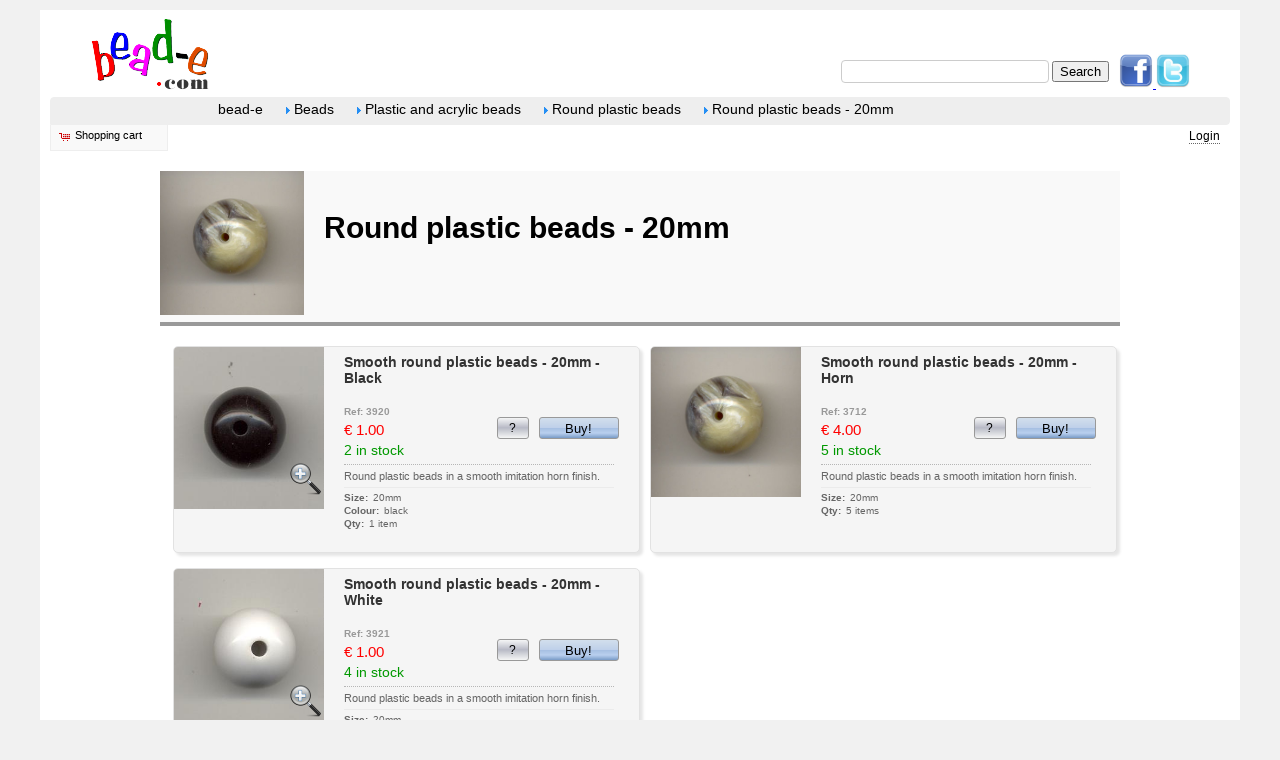

--- FILE ---
content_type: text/html; charset=UTF-8
request_url: https://www.bead-e.com/summary.php?id=559
body_size: 3946
content:

<!DOCTYPE HTML>
<html>

	<head>
	
		<meta http-equiv="Content-Type" content="text/html; charset=utf-8">
	
		<title>bead-e.com:beads - plastic and acrylic beads - round plastic beads - round plastic beads - 20mm</title>
	
		<link href="css/bead-e.css" rel="stylesheet" type="text/css">
		<link href="css/menu.css" rel="stylesheet" type="text/css">
		<link href="css/cart2.css" rel="stylesheet" type="text/css">
				<link type="text/css" rel="stylesheet" href="css/jquery.lightbox-0.5.css" media="screen" />

		<script type="text/javascript"  src="js_files/jquery.tools.min.js"></script>
				<script type="text/javascript" src="js_files/jquery.lightbox-0.5.js"></script>
		<script src="js_files/script.js"></script>
		<!-- include the Tools 

		<script type="text/javascript" src="js_files/jquery.tools.min.js"></script>
		-->
		<script type="text/javascript">

			function showAlert(product) {
				alert('1 ' + product + ' added to basket.');
			}
		
			$(document).ready(function(){


				$(".trigger").tooltip({ position: 'top center', offset: [20, -2], relative: true, effect: 'slide'});
			   
				//Hide div w/id projectOptions
				//$(".groupMembers").hide();
				$("#cartBlock").hide();
				
				$('#cartToggle').click(function() {
				$('#cartBlock').slideToggle(400);
				//$('#icon_A').attr('class') == 'up' ? $('#icon_A').attr('class','down') : $('#icon_A').attr('class','up'); // <- HERE
				return false;
				});
				

				$('#cartButton').click(function() {
				$('#cartBlock').slideToggle(400);
				//$('#icon_A').attr('class') == 'up' ? $('#icon_A').attr('class','down') : $('#icon_A').attr('class','up'); // <- HERE
				return false;
				});
				
				$(".groupBlock").hide();


				$('a.expand').click(function() {
					var id = $(this).attr('id');
					$('#members' + id).toggle(500);
					$('#' + id).attr('class') == 'up' ? $('#' + id).attr('class','down') : $('#' + id).attr('class','up'); // <- HERE
						// alert(id);
					 return false;
					 });
		   
			});		
	
			$(function(){
				$.superbox.settings = {
					closeTxt: "X",
					loadTxt: "Loading...",
					nextTxt: "Next",
					prevTxt: "Previous"
				};
				$.superbox();
			});


			function mapWindow(url, name) {
			  popupWin = window.open(url, name, 'width=500,height=375');
			  popupWin.focus();
			}


			$(function() {
				$('.productImage a').lightBox();
			});


			function PopupCenter(pageURL, title,w,h) {
				var left = (screen.width/2)-(w/2);
				var top = (screen.height/2)-(h/2);
				var targetWin = window.open (pageURL, title, 'toolbar=no, location=no, directories=no, status=no, menubar=no, scrollbars=yes, resizable=yes, copyhistory=no, width='+w+', height='+h+', top='+top+', left='+left);
				targetWin.focus();
			} 		
	
		</script>


	</head>

<body class="defaults">


	<script>
  (function(i,s,o,g,r,a,m){i['GoogleAnalyticsObject']=r;i[r]=i[r]||function(){
  (i[r].q=i[r].q||[]).push(arguments)},i[r].l=1*new Date();a=s.createElement(o),
  m=s.getElementsByTagName(o)[0];a.async=1;a.src=g;m.parentNode.insertBefore(a,m)
  })(window,document,'script','//www.google-analytics.com/analytics.js','ga');

  ga('create', 'UA-41936873-1', 'bead-e.com');
  ga('send', 'pageview');

</script>	
	
	<div id="content">
	

		<div id="header">
		
			<div id="banner">
			
				<div id="logo">
					<a href="index.php" >
					<img src="graphics/logo.png" class="borderless">
					</a>
				</div>
				
				
				<div id="bannerSocial">

	<a href="http://www.facebook.com/pages/bead-ecom/166573386760115">
	<img src="graphics/facebook.png" width="34" title="Follow us on facebook" class="borderless">
	</a>
	
	<a href="https://twitter.com/beadecom">
	<img src="graphics/twitter.png" width="34" title="Follow us on twitter" class="borderless">
	</a>

</div>	<!-- End bannerSocial -->


				<div id="search">
				
					<form name="form1" id="form1" method="post" action="search.php">
						<div class="searchBox">	
						<input name="search" type="text" class="searchField" value="" > 
						<input name="submit" type="submit" value="Search" class="searchButton">
						</div>
					</form>
				
				</div> <!-- End search -->
			
			</div> <!-- End banner -->
			
		
			
				

		<div id="trail">		

	<ul id="trailnav">
		
		<li>
			<a href="index.php" class="trailLink">
			bead-e
			</a>
			
				<ul class="trailnav">
				
										
					<li>
					<a href="summary.php?id=20">
					Beads					</a>
					</li>
			
										
					<li>
					<a href="summary.php?id=23">
					Buttons					</a>
					</li>
			
										
					<li>
					<a href="summary.php?id=25">
					Stones					</a>
					</li>
			
										
					<li>
					<a href="summary.php?id=37">
					Pendants					</a>
					</li>
			
										
					<li>
					<a href="summary.php?id=35">
					Charms					</a>
					</li>
			
										
					<li>
					<a href="summary.php?id=36">
					Sequins					</a>
					</li>
			
										
					<li>
					<a href="summary.php?id=34">
					Books					</a>
					</li>
			
										
					<li>
					<a href="summary.php?id=33">
					Kits					</a>
					</li>
			
										
					<li>
					<a href="summary.php?id=751">
					Bags					</a>
					</li>
			
										
					<li>
					<a href="summary.php?id=32">
					Accessories					</a>
					</li>
			
										
					<li>
					<a href="new.php?id=38">
					New					</a>
					</li>
			
							
					
				</ul>
			
		</li>
		
					<li>
		
				<a href="summary.php?id=20" class="trailLink">
				<span class='rightArrow'>&nbsp;</span>
				Beads				</a>

				
				
								
			
				<ul class="trailnav">
				
										
					<li>
					<a href="summary.php?id=151">
					Glass					</a>
					</li>
			
										
					<li>
					<a href="summary.php?id=158">
					Wood					</a>
					</li>
			
										
					<li>
					<a href="summary.php?id=155">
					Plastic and acrylic					</a>
					</li>
			
										
					<li>
					<a href="summary.php?id=150">
					Bone and Ivory beads					</a>
					</li>
			
										
					<li>
					<a href="summary.php?id=22">
					Silver/gold coloured, enamel					</a>
					</li>
			
										
					<li>
					<a href="summary.php?id=154">
					Pearl					</a>
					</li>
			
										
					<li>
					<a href="summary.php?id=156">
					Semi-precious stone					</a>
					</li>
			
										
					<li>
					<a href="summary.php?id=4">
					Letter and number beads					</a>
					</li>
			
										
					<li>
					<a href="summary.php?id=763">
					Animals					</a>
					</li>
			
							
					
				</ul>



			
			</li>
		
				


				
			<li>

			<a href="summary.php?id=155" class="trailLink">
			<span class='rightArrow'>&nbsp;</span>
			Plastic and acrylic beads			</a>

						
		
			<ul class="trailnav">
			
								
				<li>
				<a href="summary.php?id=494">
				Faceted plastic beads				</a>
				</li>
		
								
				<li>
				<a href="summary.php?id=495">
				Oval plastic beads				</a>
				</li>
		
								
				<li>
				<a href="summary.php?id=496">
				Plastic and acrylic pearls				</a>
				</li>
		
								
				<li>
				<a href="summary.php?id=497">
				Round				</a>
				</li>
		
								
				<li>
				<a href="summary.php?id=492">
				Assorted plastic beads				</a>
				</li>
		
								
				<li>
				<a href="summary.php?id=493">
				Bone finish beads				</a>
				</li>
		
						
				
			</ul>



			
			</li>

		
				
		<li>
		
		<a href="summary.php?id=497" class="trailLink">
		<span class='rightArrow'>&nbsp;</span>
		Round plastic beads		</a>

				
	
		<ul class="trailnav">
		
						
			<li>
			<a href="summary.php?id=560">
			8mm			</a>
			</li>
	
						
			<li>
			<a href="summary.php?id=556">
			10mm			</a>
			</li>
	
						
			<li>
			<a href="summary.php?id=555">
			10mm frosted			</a>
			</li>
	
						
			<li>
			<a href="summary.php?id=557">
			12mm			</a>
			</li>
	
						
			<li>
			<a href="summary.php?id=558">
			16mm			</a>
			</li>
	
						
			<li>
			<a href="summary.php?id=559">
			20mm			</a>
			</li>
	
					
			
		</ul>

		
		</li>
		
		
	
	<li>
	<a href="summary.php?id=559" class="trailLink">
	<span class='rightArrow'>&nbsp;</span>
	Round plastic beads - 20mm	</a>
	
		

	<ul class="trailnav">
	
				
		
	</ul>

</li>

				
	
</ul>	<!-- End trail -->




</div>
			
		
	</div> <!-- End header -->
		
		<div id="cartToggle" title="Your order so far">
	<span class="cartIcon"></span>
	Shopping cart
</div>


<div id="userMenu">
	
	<div id="login" >
	
			
		<a href="login.php" class="simpleLink">
		Login
		</a>

			
	</div>
	
</div>


<div id="cartBlock">
		<!-- BEGIN JCART --><div id='jcart'>
				<form method='post' action='checkout.php'>
			<fieldset id="basketFields">
			
				<div id="basketTitle">
					
					<div id='jcart-title'>
					Shopping Cart 
					</div>
					
					<div class="basketCount">
					0 Items					</div>
				
				</div>
			
					
			<div class='empty'>
			Your cart is empty!			</div>
			
					
			<div class='basketSubTotal'>
			Subtotal&nbsp;:&nbsp; &euro;0.00						</div>

				
						<input type='submit' " . $src . "id='jcart-checkout' name='jcart_checkout' class='jcart-button' value='checkout' />
			
				
		<div class='jcart-hide'>
				<input type='submit' name='jcart_update_cart' value='update' class='jcart-button bbtn' />
				<input type='submit' name='jcart_empty' value='empty' class='jcart-button bbtn' />
		</div>

					
			
		</fieldset>
		
		</form>


				</div><!-- END JCART -->
		
		</div>	<!-- End cartBlock -->

		
		
		<div id="detail">
	
			<div id="section">
			
				
				<div class="sectionPhoto">
				<img src="photos/b3712.jpg" width="100%" alt="Round plastic beads - 20mm" title="Round plastic beads - 20mm" >
				</div>

			
				<div class="sectionBlurb">
				
					<h1 class="sectionTitle">
					 
					Round plastic beads - 20mm 
					</h1>
					
				
					<div class="productCount">
					 <!--items-->
					</div>
	
					<div class="sectionDescription">
					 
					</div>
				
				</div>	<!-- /sectionBlurb -->
			
			</div><!-- End section heading -->
			
						
			
						
		
			<div id="parentProductsBlock">
				
								
				<ul id="parentProducts">
				
									
	
					
					


    <li class="productSummary2">


        <form method="post" action="" class="jcart">

            <input type="hidden" name="my-item-id" value="3920" />
            <input type="hidden" name="my-item-name" value="Smooth round plastic beads - 20mm - black" />
            <input type="hidden" name="my-item-price" value="1.00" />
            <input type="hidden" name="my-item-qty" value="1" />
            <input type="hidden" name="my-item-url" value="" />

            <div class="productText">

                <h2 class="productTitle">
                    Smooth round plastic beads - 20mm - Black                </h2>	<!-- End productTitle -->

                
                <div class="productRef">
                    Ref: 3920                </div>

                <div class="productPriceRow">

                    
                        <div class="productPrice">
                            &euro; 1.00                        </div>

                    

                    <div class="cartButton"  onclick="showAlert('Smooth round plastic beads - 20mm - Black');">
                        
                        
                        
                        <input name="my-add-button" type="submit" value="Buy!" class="addit" title="Add to basket"></input>

                    </div>

                    <div class="infoit" title="Ask a question about this product">
                                                <a href="javascript:PopupCenter('productEnquiry.php?ref=3920','Title', 670, 400)" class="silentLink" >?</a>
                    </div>

                </div>	<!-- End productPriceRow -->

                                        <div class="productRowStock">
                            2 in stock 
                        </div>

                    
                
                

                

                <div class="productDescription">
                    Round plastic beads in a smooth imitation horn finish.                </div>	
                <!-- End productDescription -->



                
                    <div class="productRow">

                        <div class="tooltipRowTitle">
                            Size:
                        </div>

                        <div class="tooltipRowDetail">

                            20mm
                            
                        </div>

                    </div>	<!-- End productRow -->

                

                
                    <div class="productRow">

                        <div class="tooltipRowTitle">
                            Colour:
                        </div>

                        <div class="tooltipRowDetail">

                            black
                            
                        </div>

                    </div>	<!-- End productRow -->

                

                <div class="productRow">

                    <div class="tooltipRowTitle">
                        Qty:
                    </div>


                     

                        <div class="productQty">
                            1 item                        </div>

                    
                </div>	<!-- End productRow -->

                
            </div>	<!-- End productText -->

            
                <div class="productPicture">

                    <div class="productImage">

                        <img src="photos/3920.jpg" width="150px" class="borderless" title="Smooth round plastic beads - 20mm - Black"  alt="Smooth round plastic beads - 20mm - Black">

                        
                            <div class="zoomIcon">

                                <a href="zooms/3920.jpg" title="Smooth round plastic beads - 20mm - Black">
                                    <img src="graphics/zooom.png" class="borderless" alt="Zoom" title="Zoom">
                                </a>

                            </div>

        
                    </div>


                </div>	<!-- End productPicture -->

            
        </form>

    </li>	<!-- End productSummary -->
				
	
					
					


    <li class="productSummary2">


        <form method="post" action="" class="jcart">

            <input type="hidden" name="my-item-id" value="3712" />
            <input type="hidden" name="my-item-name" value="Smooth round plastic beads - 20mm - Horn" />
            <input type="hidden" name="my-item-price" value="4.00" />
            <input type="hidden" name="my-item-qty" value="1" />
            <input type="hidden" name="my-item-url" value="" />

            <div class="productText">

                <h2 class="productTitle">
                    Smooth round plastic beads - 20mm - Horn                </h2>	<!-- End productTitle -->

                
                <div class="productRef">
                    Ref: 3712                </div>

                <div class="productPriceRow">

                    
                        <div class="productPrice">
                            &euro; 4.00                        </div>

                    

                    <div class="cartButton"  onclick="showAlert('Smooth round plastic beads - 20mm - Horn');">
                        
                        
                        
                        <input name="my-add-button" type="submit" value="Buy!" class="addit" title="Add to basket"></input>

                    </div>

                    <div class="infoit" title="Ask a question about this product">
                                                <a href="javascript:PopupCenter('productEnquiry.php?ref=3712','Title', 670, 400)" class="silentLink" >?</a>
                    </div>

                </div>	<!-- End productPriceRow -->

                                        <div class="productRowStock">
                            5 in stock 
                        </div>

                    
                
                

                

                <div class="productDescription">
                    Round plastic beads in a smooth imitation horn finish.                </div>	
                <!-- End productDescription -->



                
                    <div class="productRow">

                        <div class="tooltipRowTitle">
                            Size:
                        </div>

                        <div class="tooltipRowDetail">

                            20mm
                            
                        </div>

                    </div>	<!-- End productRow -->

                

                

                <div class="productRow">

                    <div class="tooltipRowTitle">
                        Qty:
                    </div>


                     

                        <div class="productQty">
                            5 items                        </div>

                    
                </div>	<!-- End productRow -->

                
            </div>	<!-- End productText -->

            
                <div class="productPicture">

                    <div class="productImage">

                        <img src="photos/b3712.jpg" width="150px" class="borderless" title="Smooth round plastic beads - 20mm - Horn"  alt="Smooth round plastic beads - 20mm - Horn">

                        
                    </div>


                </div>	<!-- End productPicture -->

            
        </form>

    </li>	<!-- End productSummary -->
				
	
					
					


    <li class="productSummary2">


        <form method="post" action="" class="jcart">

            <input type="hidden" name="my-item-id" value="3921" />
            <input type="hidden" name="my-item-name" value="Smooth round plastic beads - 20mm - white" />
            <input type="hidden" name="my-item-price" value="1.00" />
            <input type="hidden" name="my-item-qty" value="1" />
            <input type="hidden" name="my-item-url" value="" />

            <div class="productText">

                <h2 class="productTitle">
                    Smooth round plastic beads - 20mm - White                </h2>	<!-- End productTitle -->

                
                <div class="productRef">
                    Ref: 3921                </div>

                <div class="productPriceRow">

                    
                        <div class="productPrice">
                            &euro; 1.00                        </div>

                    

                    <div class="cartButton"  onclick="showAlert('Smooth round plastic beads - 20mm - White');">
                        
                        
                        
                        <input name="my-add-button" type="submit" value="Buy!" class="addit" title="Add to basket"></input>

                    </div>

                    <div class="infoit" title="Ask a question about this product">
                                                <a href="javascript:PopupCenter('productEnquiry.php?ref=3921','Title', 670, 400)" class="silentLink" >?</a>
                    </div>

                </div>	<!-- End productPriceRow -->

                                        <div class="productRowStock">
                            4 in stock 
                        </div>

                    
                
                

                

                <div class="productDescription">
                    Round plastic beads in a smooth imitation horn finish.                </div>	
                <!-- End productDescription -->



                
                    <div class="productRow">

                        <div class="tooltipRowTitle">
                            Size:
                        </div>

                        <div class="tooltipRowDetail">

                            20mm
                            
                        </div>

                    </div>	<!-- End productRow -->

                

                
                    <div class="productRow">

                        <div class="tooltipRowTitle">
                            Colour:
                        </div>

                        <div class="tooltipRowDetail">

                            white
                            
                        </div>

                    </div>	<!-- End productRow -->

                

                <div class="productRow">

                    <div class="tooltipRowTitle">
                        Qty:
                    </div>


                     

                        <div class="productQty">
                            1 item                        </div>

                    
                </div>	<!-- End productRow -->

                
            </div>	<!-- End productText -->

            
                <div class="productPicture">

                    <div class="productImage">

                        <img src="photos/3921.jpg" width="150px" class="borderless" title="Smooth round plastic beads - 20mm - White"  alt="Smooth round plastic beads - 20mm - White">

                        
                            <div class="zoomIcon">

                                <a href="zooms/3921.jpg" title="Smooth round plastic beads - 20mm - White">
                                    <img src="graphics/zooom.png" class="borderless" alt="Zoom" title="Zoom">
                                </a>

                            </div>

        
                    </div>


                </div>	<!-- End productPicture -->

            
        </form>

    </li>	<!-- End productSummary -->
				
	
									
				</ul>	<!-- End indexProducts -->
			
</div>	<!-- End parentProductsBlock -->
			
		</div> <!-- End detail -->
	
		
		<div id="footer">

	<div class="copy">
	Copyright &copy;1996-2018, bead-e.com. Tel: +33 (0)6 79 80 90 12, <a href="mailto:info@bead-e.com">info@bead-e.com</a>
	</div>
	
	<div id="subMenu">
		<a href="javascript:PopupCenter('contact.php','Title', 540, 580)" class="simpleLink" >
	Contact us
	</a>
	&nbsp;
	<a href="javascript:PopupCenter('faq.php','Title', 500, 540)" class="simpleLink" >
	Terms &amp; conditions
	</a>
	</div>
	
</div> <!-- End footer -->
		
	
	
	</div> 	<!-- End content -->




		<script type="text/javascript" src="jcart/jcart-javascript.php"></script>

</body>



</html>


--- FILE ---
content_type: text/css
request_url: https://www.bead-e.com/css/bead-e.css
body_size: 7800
content:
/* Generated by Font Squirrel (http://www.fontsquirrel.com) on November 6, 2011 01:57:45 AM America/New_York */



@font-face {
    font-family: 'TypoSlabserifLightRegular';
    src: url('typoslabserif-light-webfont.eot');
    src: url('typoslabserif-light-webfont.eot?#iefix') format('embedded-opentype'),
         url('typoslabserif-light-webfont.woff') format('woff'),
         url('typoslabserif-light-webfont.ttf') format('truetype'),
         url('typoslabserif-light-webfont.svg#TypoSlabserifLightRegular') format('svg');
    font-weight: normal;
    font-style: normal;
}

.defaults {
	font-family: Arial, Helvetica, sans-serif;
	font-size: 65%;
	background-color: #f1f1f1;
	background-attachment: scroll;
	/* background-image: url(../graphics/background.png); 
	background-repeat: repeat-x;
	background-position: left top; */
	margin-top: 10px;
}

h1 {
    font-size: 30px;
}

h2 {
    font-size: 16px;
}
.defaultsPop {
	font-family: Arial, Helvetica, sans-serif;
	font-size: 65%;
	margin-top: 0px;
}


#content {
	background-color: #fff;
	margin-right: auto;
	margin-left: auto;
	position: relative;
	width: 1200px;
	overflow: visible;
}

#header {
	position:relative;
	height: 113px;
	/*
	margin-bottom: 28px;
	*/
}

#detail {
	background-color:#fff;
	clear: both;
	overflow: hidden;
	padding-top: 20px;
	width: 1200px;
	/* */
	text-align: center;
	}


#detailLeft {
	float: left;
	margin-left: 100px;
	width: 200px;
}


#detailRight {
	float: left;
	width: 900px;
}


#banner {
	height: 87px;
	position: relative;
	/*
	background-color: #999999;
	*/
}

#logo {
	position: relative;
	width: 121px;
	margin-left: 50px;
	top: 6px;
	float: left;
	font-size: 3em;
	color: #FF0000;
}

#bannerTitle {
	font-size: 2em;
	float: left;
	margin-left: 40px;
	margin-top: 46px;
	position: relative;
	color: #666666;
}

#bannerSocial {
	float: right;
	margin-right: 50px;
	position: relative;
	top: 44px;
}

#countBlock {
	font-size: 0.5em;
	clear: left;
	margin-bottom: -1px;
	margin-top: 0px;
	position: relative;
	color: #666666;
}

#search {
	top: 50px;
	font-size: 1em;
	float: right;
	position: relative;
	margin-right: 10px;
}


#trail {
	position: relative;
	margin-left: 10px;
	margin-right: 10px;
	clear: left;
	font-size: 1.2em;
	padding-top: 1px;
	height: 24px;
	padding-bottom: 1px;
	background-color: #EEEEEE;
	padding-left: 150px;
	border: 1px solid #eee;
	border-top-left-radius: 4px;
	border-top-right-radius: 4px;
	border-bottom-right-radius: 4px;
	-moz-border-radius-topleft: 4px;
	-moz-border-radius-topright: 4px;
	-moz-border-radius-bottomright: 4px;
}

a.trailLink {
	padding-top: 4px;
	padding-bottom: 5px;
	padding-left: 4px;
	padding-right: 4px;
	text-decoration: none;
}

a.trailLink:hover {
	text-decoration: none;
    background-color:#858063;
	color:#fcf7f4;	
}


/* Styles for navigation menus ==========================================================================
/*
/* */

#menu {
	margin-top: -10px;
	padding-top: 1px;
	padding-bottom: 1px;
	height: 44px;
}

#nav{
	float: left;
	/*
	margin-left: 0px;
	margin-top: 1px;
	margin-right: 200px;
	*/
	left: 2px;
	padding:0px;
	list-style-type:none;
	list-style-position:outside;
	position:relative;
	line-height:1.5em;
	height: 20px;
 }
 
#nav ul{
	margin-left: 6px;
	margin-top: 0px;
	left: -8px;
	padding:0;
	list-style-type:none;
	list-style-position:outside;
	position:absolute;
	display:none;
 }

/*
#nav ul {
	position:absolute;
	width:140px;
	top:1.5em;
}
*/
 
 /* Top menu styling */
 #nav a:link, #nav a:active, #nav a:visited{
	display:block;
	padding:4px 10px 0px;
	margin-top: 0px;
	color:#FFFF00;
	text-decoration:none;
	background-color:#666666;
	font-size: 1.2em;
	line-height: 1.4em;
	border-left-width: 1px;
	border-left-style: dotted;
	border-left-color: #fff;
	width: 92px;
	text-align: left;
	height: 24px;
	/*
	font-variant: small-caps;
	*/
}

#nav a:hover{
    background-color:#858063;
	color:#fcf7f4;	
}



#nav li{
    float:left;
    position:relative;
	top: 0px;
	/*
	background-color: #000;
	*/
}

#nav li ul a{
    width:12em;
    float:left;
}

 /* Sub menu styling */
 #nav li ul a:link, #nav li ul a:active, #nav li ul a:visited{
	position: relative;
	width:140px; /* was 121px */
	top: 1px;
	display:block;
	padding:4px 10px 4px;
	margin-top: 0px;
	color:#990033;
	text-decoration:none;
	background-color:#F8F8F8;
	font-size: 1.2em;
	left: 1px;
	line-height: 1em;
	border-right: none;
	border-top-width: 1px;
	border-top-style: solid;
	border-top-color: #E1E1E1;
	font-family: Arial, Helvetica, sans-serif;
	overflow: hidden ;
	height: 20px;
}

#nav li ul a:hover{
    background-color:#858063;
	color:#fcf7f4;	
}


#nav ul ul{
	top:auto;
	}	

/* Sets left hand margin of sub-sub-menu */
#nav li ul ul {
	left:151px;
	margin:0px 0 0 10px;
	/*
	border-left-width: 1px;
	border-left-style: solid;
	border-left-color: #666;
	*/
	font-size: 1.0em;
    }

#nav li:hover ul ul, #nav li:hover ul ul ul, #nav li:hover ul ul ul ul{
    display:none;
    }


#nav li:hover ul, #nav li li:hover ul, #nav li li li:hover ul, #nav li li li li:hover ul{
	display:block;
	top: auto;
    }

/* End of navigation menu styling */


.menuThumb {
	border: none;
	height: 39px;
	float: right;
}

/*
#section {
	-moz-box-shadow: 3px 3px 3px #ccc;
	-webkit-box-shadow: 3px 3px 3px #ccc;
	box-shadow: 3px 3px 3px rgba(0, 0, 0, 0.1);
	padding-left: 0px;
	overflow: hidden;
	font-size: 2.6em;
	background-color: #F1F1F1;
	color: #000;
	width: 750px;
	margin-left: auto;
	margin-right: auto;
	border: 1px solid #999999;
	-moz-border-radius: 3px;
	border-radius: 3px;
}
*/

#section {
	padding-left: 0px;
	overflow: hidden;
	font-size: 2.6em;
	background-color: #F9F9F9;
	color: #000;
	width: 80%;
	margin-left: auto;
	margin-right: auto;
	border-bottom: 4px solid #999999;
	/*
	-moz-box-shadow: 3px 3px 3px #ccc;
	-webkit-box-shadow: 3px 3px 3px #ccc;
	box-shadow: 3px 3px 3px rgba(0, 0, 0, 0.1);
	-moz-border-radius: 3px;
	border-radius: 3px;
	*/
}

.sectionPhoto {
	float: left;
	width: 15%;
	}

.sectionBlurb {
	float: left;
	width: 80%;
	position: relative;
	}

.sectionTitle {
	float: left;
        padding: 20px 0 0 20px;
}

.sectionSubTitle {
	color: #666666;
	float: left;
	font-size: 0.7em;
	margin-top: 18px;
	margin-left: 10px;
	}

.searchterms {
	font-style: italic;
	color: #6666FF;	
}

.sectionText {
	float: left;
	font-size: 2em;
	margin-top: 20px;
	}

.sectionTextLevel2 {
	float: left;
	/*
	position:relative;
	*/
	font-size: 1.6em;
	margin-top: 23px;
	}


.sectionTextLevel3 {
	float: left;
	/*
	position:relative;
	*/
	font-size: 1.4em;
	margin-top: 25px;
	}


.sectionTextLevel4 {
	float: left;
	/*
	position:relative;
	*/
	font-size: 1.2em;
	margin-top: 27px;
	}

#groups {
	padding-top: 10px;
	padding-left: 10px;
	padding-bottom: 10px;
	overflow:hidden;
	clear: left;
}


.group {
	width: 200px;
	height: 100px;
	background-color: #FFFFFF;
	float: left;
	margin-right: 10px;
	margin-bottom: 10px;
	padding-top: 10px;
	border: 1px solid #999999;
}

.product {
	width: 200px;
	height: 100px;
	background-color: #FFFFFF;
	float: left;
	margin-right: 10px;
	margin-bottom: 10px;
	padding-top: 10px;
	border: 1px solid #FF0000;
}



.groupTitleBlock {
	text-align: left;
	overflow: hidden;
	width: 90%;
	padding-bottom: 1px;
	border-bottom-width: 1px;
	border-bottom-style: solid;
	border-bottom-color: #999999;
	margin-left: 10px;
}


.groupTitleTextBlock {
	float: left;
	/*width: 370px;
	margin-left: 4px;
	margin-top: 5px;*/
        padding: 20px 0 0 0;
}


.groupTitle {
	font-size: 1.3em;
	text-align: left;
	color: #666666;
	margin-left: 5px;
}

.groupCount {
	font-size: 1em;
	color: #999999;
	margin-left: 5px;
}	


#indexGroups {
	display: inline-block;
	
	/*width: 980px;
	/*width: 900px;*/
	overflow:hidden;
	margin-right: auto;
	margin-left: auto;
	margin-top: 20px;
}

.indexGroup { /* Style for level1 */
	display: inline-block;
	background-color: #F5F5F5;
	width: 450px; /*450px;*/
	box-shadow: 3px 3px 3px #ccc;
	-moz-box-shadow: 3px 3px 3px #ccc;
	-webkit-box-shadow: 3px 3px 3px #ccc;
	/*
	float: left;
	height: 250px;
	-moz-border-radius-bottomright: 20px;
	*/
	border: 1px solid #D6D6D6;
	margin: 10px 5px 5px 10px;
	border-radius: 5px;
	-moz-border-radius: 5px;
	padding-left: 5px;
	padding-right: 5px;
	padding-bottom: 2px;
}

.indexGroupLevel2 { /* Style for level2 */
	background-color: #FAFAFA;
	box-shadow: 3px 3px 3px #ccc;
	-moz-box-shadow: 3px 3px 3px #ccc;
	-webkit-box-shadow: 3px 3px 3px #ccc;
	float: left;
	width: 290px;
	height: 250px;
	border: 1px solid #CCCCCC;
	margin: 10px;
	-moz-border-radius-bottomleft: 20px;
	-moz-border-radius-bottomright: 20px;
	padding-right: 2px;
	padding-bottom: 2px;
	font-size: 0.9em;
}

.indexGroupTitleBlock {
	text-align: left;
	overflow: hidden;
	width: 442px;
	padding-bottom: 0px;
	margin-left: 10px;
}

.indexGroupTitle {
	font-size: 1.8em;
	color: #669999;
	float: left;
}	

.indexGroupCount {
	font-size: 1em;
	color: #999999;
	clear: left;
	float: left;
	margin-top: 1px;
	margin-left: 8px;
	margin-right: 4px;
}	


#parentProductsBlock {
	display: inline-block; 
	width: 1015px;
	overflow:hidden;
	margin-right: auto;
	margin-left: auto;	
}

#parentProducts {
	display: inline-block;
	/*
	margin-left: 0px;
	margin-left: -36px;
	*/
}

a.simpleLink {
	text-decoration: none;
	color: #000000;
	border-bottom-width: 1px;
	border-bottom-style: dotted;
	border-bottom-color: #666666;
	font-size: 1.2em;
	}

a.simpleLink:hover {
	text-decoration: none;
	color:#228ef1;	
	}

a.plainLink {
	text-decoration: none;
	color: #000000;
	border-bottom-width: 1px;
	border-bottom-style: dotted;
	border-bottom-color: #666666;
	}

a.plainLink:hover {
	text-decoration: none;
	color:#00CCFF;	
	}

a.silentLink:link {
	text-decoration: none;
	font-size: 1.2em;
	color: #000000;
	}

a.groupLink {
	text-decoration: none;
	color: #666666;
	}

a.groupLink:hover {
	text-decoration: none;
	color: #228ef1;
	border-left-width: 1px;
	border-left-style: solid;
	border-left-color: #228ef1;
	padding-left: 4px;
	}
	
.arrowWestEast {
	float:left;
	margin-top: 24px;
	margin-left: 5px;
	margin-right: 5px;
	height: 16px;
	width: 16px;
	background-attachment: scroll;
	background-image: url(images/ui-icons_228ef1_256x240.png);
	background-repeat: no-repeat;
	background-position: -32px -14px;
	z-index: 50;
}

.edit {
	margin-top: 4px;
	top: 4px;
	margin-left: 5px;
	margin-right: 5px;
	height: 16px;
	width: 16px;
	background-attachment: scroll;
	background-image: url(images/ui-icons_228ef1_256x240.png);
	background-repeat: no-repeat;
	background-position: -68px -112px;
	z-index: 50;
}
	
.editme {
	float: left;
	margin-top: 8px;
	margin-left: 8px;
	margin-right: 0px;
	height: 16px;
	width: 16px;
	background-attachment: scroll;
	background-image: url(images/ui-icons_228ef1_256x240.png);
	background-repeat: no-repeat;
	background-position: -68px -112px;
	z-index: 50;
}
	
.debug {
	visibility: hidden;
	display: none;
	color: #FF66CC;
}

.debugOn {
	position: relative;
	}
	
.sectionImage {
	float: left;
	height: 60px;
	width: 60px;
}

.groupImage {
	float: right;
	height: 60px;
	width: 60px;
	margin-top: 0px;
	margin-right: 0px;
	/*
	border: 1px solid #FFFFFF;
	-moz-border-radius: 8px;
	background-color: #FFFFFF;
	*/
	}

.thumbnail {
	width: 50px;
	}
	
.groupMembers  {
	overflow:hidden;
	margin-top: 1px;
	margin-left: -36px;
	position: relative;
	width: 97%;
	list-style-type:none;
	list-style-position:outside;
}

.groupMembersProducts {
	/*
	*/
	overflow:hidden;
	list-style-type:none;
	list-style-position:outside;
	margin-top: 1px;
	margin-left: -36px;
	width: 100%;
}

.groupMembers a:link, .groupMembers a:active, .groupMembers a:visited{
	display:block;
	padding:4px 10px 0px;
	margin-top: 0px;
	color:#000;
	text-decoration:none;
	font-size: 1.2em;
	line-height: 1.4em;
	border-left-width: 1px;
	border-left-style: dotted;
	border-left-color: #fff;
	text-align: left;
	height: 24px;
}

.groupMembers a:hover{
    /*
	background-color:#858063;
	color:#fcf7f4;	
	*/
	color: #228ef1;
	border-left-width: 2px;
	border-left-style: solid;
	border-left-color: #228ef1;
}


.groupMembersProducts a:link, .groupMembersProducts a:active, .groupMembersProducts a:visited{
	display:block;
	padding:4px 10px 0px;
	margin-top: -2px;
	color:#000;
	text-decoration:none;
	font-size: 1.0em;
	line-height: 1.5em;
	text-align: left;
	height: 24px;
}

.groupMembersProducts a:hover{
    background-color:#858063;
	color:#fcf7f4;	
}




.groupMember {
	font-size: 1.2em;
	position: relative;
	height: 30px;	
}


.groupMemberProduct {
	font-size: 1.2em;
	position: relative;
	overflow: hidden;
	/*
	height: 30px;
	*/
	margin-top: -30px;
	padding-top: 2px;
	padding-bottom: 2px;
	border-bottom-width: 1px;
	border-bottom-style: dotted;
	border-bottom-color: #CCCCCC;
}

.borderless {
	border: none;
	}
	
.count {
	font-size: 0.8em;
	color:#999999;
	}	
	
#footer {
	clear: left;
	padding-top: 10px;
	height: 20px;
	background-color: #F2F2F2;
	margin-top: 20px;
}	

/*Styling for product details
*/
#indexProducts {
	width: 1028px;
	overflow:hidden;
	margin-right: auto;
	margin-left: auto;	
}

#productCount {
	width: 900px;
	margin-left: 0px;
}

.productCount {
	clear: left;
	float: left;
	margin-top: 1px;
	margin-left: 10px;
	font-size: 0.4em;
	color: #CC6600;
	
}

.sectionDescription {
	clear: left;
	color: #000;
	float: left;
	font-size: 0.6em;
	line-height: 1.3em;
	/*margin-bottom: 10px;
	margin-left: 10px;
	margin-right: 100px;
	margin-top: 1px;*/
        padding: 20px;
	text-align: left;
	/*
	font-family: 'TypoSlabserifLightRegular', Arial;
	letter-spacing: 0.05em;
	*/
}

.productSummary {
	box-shadow: 3px 3px 3px rgba(0, 0, 0, 0.1);
	/*
	box-shadow: 3px 3px 3px #ccc;
	-moz-box-shadow: 3px 3px 3px #ccc;
	-webkit-box-shadow: 3px 3px 3px #ccc;
	*/
	width: 450px;
	background-color:#F5f5f5;
	margin-top: 10px;
	margin-bottom: 5px;
	margin-right: 5px;
	margin-left: 10px;
	overflow: hidden;
	border: 1px solid #E2E2E2;
	border-radius: 5px 5px 5px 5px;
	-moz-border-radius: 5px;
	padding-bottom: 5px;
	float: left;
}

.productSummary2 {
	box-shadow: 3px 3px 3px rgba(0, 0, 0, 0.1);
	/*
	box-shadow: 3px 3px 3px #ccc;
	-moz-box-shadow: 3px 3px 3px #ccc;
	-webkit-box-shadow: 3px 3px 3px #ccc;
	margin-left: 10px;
	*/
	min-height: 200px;
	width: 450px;
	background-color:#F5f5f5;
	margin-top: 10px;
	margin-bottom: 5px;
	margin-right: 10px;
	overflow: hidden;
	border: 1px solid #E2E2E2;
	border-radius: 5px 5px 5px 5px;
	-moz-border-radius: 5px;
	padding-bottom: 5px;
	padding-right: 15px;
	float: left;
}

.productText {
	float:right;
	width: 290px;
}

.productPicture {
	float: left;
	width: 150px;
}


.productTitle {
        color: #333;
	font-size: 14px;
	height: 40px;
	/*
	width: 280px;
	*/
	margin-left: 10px;
	margin-top: 7px;
	text-align: left;
	float: left;
}


.productRef {
	clear: left;
	font-size: 1.0em;
	margin-left: 10px;
	margin-top: 5px;
	color: #999999;
	font-weight: bold;
	text-align: left;
}

.productPriceRow {
	position: relative;
	clear: left;
	overflow:hidden;
	margin-bottom: 4px;
	}


.productPrice {
	font-size: 1.4em;
	margin-left: 10px;
	margin-top: 5px;
	color: #FF0000;
	float: left;
}

.productQty {
	font-size: 1em;
	margin-left: 0px;
	margin-top: 0px;
	float: left;
}


.productDescription {
	position:relative;
	clear: left;
	font-size: 1.1em;
	margin-left: 10px;
	margin-right: 10px;
	margin-top: 5px;
	text-align:left;
	color: #666666;
	border-top-width: 1px;
	border-top-style: dotted;
	border-top-color: #B6B6B6;
	padding-top: 5px;
	padding-bottom: 5px;
	border-bottom-width: 1px;
	border-bottom-style: solid;
	border-bottom-color: #EBEBEB;
	margin-bottom: 4px;
}

.productRow {
	clear: left;
	overflow:hidden;
	font-size: 1.0em;
	margin-left: 10px;
	margin-top: 1px;
	color: #666666;
	padding-bottom: 1px;
}

.productRowStock {
	clear: left;
	text-align: left;
	overflow:hidden;
	font-size: 1.3em;
	margin-left: 10px;
	margin-top: 1px;
	color: #009900;
	padding-bottom: 1px;
}

.productRowNoStock {
	clear: left;
	text-align: left;
	overflow:hidden;
	font-size: 1.2em;
	margin-left: 10px;
	margin-top: 1px;
	color: #999999;
	padding-bottom: 1px;
}


.cartButton {
	/*
	float: right;
	margin-right: 5px;
	*/
	}

.button {
	font-size: 0.9em;
}


.productImage {
	float: right;
	position: relative;
}

.more {
	position: relative;
	left: -4px;
	float: left;
	width: 100px;
	}
	
.down {
	float: left;
	position: relative;
	height: 16px;
	width: 16px;
	background-attachment: scroll;
	background-image: url(images/ui-icons_ef8c08_256x240.png);
	background-repeat: no-repeat;
	background-position: -32px -16px;
}

.up {
	float: left;
	position: relative;
	height: 16px;
	width: 16px;
	background-attachment: scroll;
	background-image: url(images/ui-icons_ef8c08_256x240.png);
	background-repeat: no-repeat;
	background-position: -64px -16px;
}

.rightArrow {
	position: relative;
	height: 16px;
	width: 16px;
	background-attachment: scroll;
	background-image: url(images/ui-icons_228ef1_256x240.png);
	background-repeat: no-repeat;
	background-position: -39px -16px;
}


.productsBlock {
	overflow: hidden;
	border-top-width: 2px;
	border-top-style: solid;
	border-top-color: #CCCCCC;
	padding-top: 6px;
	width: 422px;
	margin-left: 15px;
	}
	
.tinyThumb {
	float: left;
	width: 30px;
	height: 30px;
	padding-right: 5px;
	position: relative;
	}
	
.productName {
	float: left;
	margin-top: 7px;
	font-size: 0.9em;
	text-align: left;
	width: 250px;
	}		

.productPriceQuick {
	float: left;
	margin-top: 7px;
	width: 50px;
	text-align: right;
	font-size: 1.0em;
	/*
	line-height: 1.8em;
	*/
	color:#FF0000;
	}	

.addProductQuick {
	float: right;
	width: 70px;
	margin-top: 4px;
	}	
	
/*Styles for admin pages
*/
.col2_0 {
	position: relative;
	width: 200px;
	float: left;
	border-right-width: 1px;
	border-right-style: dotted;
	border-right-color: #D2D2D2;
	height: 450px;
	margin-left: -25px;
	padding-top: 50px;
}

ul#sliding-navigation {
	list-style: none;
	font-size: 1.2em;
}


ul#sliding-navigation li.sliding-element h3, 
ul#sliding-navigation li.sliding-element a
{
	display: block;
	width: 100px;
	padding: 5px 15px;
	margin: 0 0 5px;
	font-weight: bold;
}

.divider {
	display: block;
	width: 130px;
	margin: 0 0 5px;
	font-weight: bold;
	padding-top: 4px;
	padding-bottom: 4px;
	border-bottom-width: 2px;
	border-bottom-style: solid;
	border-bottom-color: #333333;
}

ul#sliding-navigation li.sliding_element h3, 

ul#sliding-navigation li.sliding_element a
{
	color: #000;
	text-decoration: none;
	padding-top: 9px;
	padding-bottom: 9px;
	border-bottom-width: 1px;
	border-bottom-style: dotted;
	border-bottom-color: #CCCCCC;
	background-color: #637469;
}

ul#sliding-navigation li.sliding-element a:hover {
	color: #FCB041;
	border-bottom-style: solid;
	border-bottom-width: 1px;
	border-bottom-color: #FFFFFF;
}


ul#sliding-navigation li.sliding-element a
{
	color: #990000;
	text-decoration: none;
	padding-top: 5px;
	padding-bottom: 5px;
	border-bottom-width: 1px;
	border-bottom-style: dotted;
	border-bottom-color: #CCCCCC;
}

.basket {
	float:right;
	}	
	
.itemCount {
	float:right;
	}	
	
.addit {
	/*
	box-shadow: 1px 1px 1px rgba(0, 0, 0, 0.5);
	*/
	float: right;
	position: relative;
	text-align: center;
	margin-right: 5px;
	height: 22px;
	width: 80px;
	background-attachment: scroll;
	background-image: url(images/buy.png);
	background-repeat: no-repeat;
	border: 1px solid #999999;
	border-radius: 3px;
	cursor:pointer;
background: rgb(210,223,237); /* Old browsers */
background: -moz-linear-gradient(top,  rgba(210,223,237,1) 0%, rgba(200,215,235,1) 26%, rgba(190,208,234,1) 51%, rgba(166,192,227,1) 51%, rgba(175,199,232,1) 62%, rgba(186,208,239,1) 75%, rgba(153,181,219,1) 88%, rgba(121,155,200,1) 100%); /* FF3.6+ */
background: -webkit-gradient(linear, left top, left bottom, color-stop(0%,rgba(210,223,237,1)), color-stop(26%,rgba(200,215,235,1)), color-stop(51%,rgba(190,208,234,1)), color-stop(51%,rgba(166,192,227,1)), color-stop(62%,rgba(175,199,232,1)), color-stop(75%,rgba(186,208,239,1)), color-stop(88%,rgba(153,181,219,1)), color-stop(100%,rgba(121,155,200,1))); /* Chrome,Safari4+ */
background: -webkit-linear-gradient(top,  rgba(210,223,237,1) 0%,rgba(200,215,235,1) 26%,rgba(190,208,234,1) 51%,rgba(166,192,227,1) 51%,rgba(175,199,232,1) 62%,rgba(186,208,239,1) 75%,rgba(153,181,219,1) 88%,rgba(121,155,200,1) 100%); /* Chrome10+,Safari5.1+ */
background: -o-linear-gradient(top,  rgba(210,223,237,1) 0%,rgba(200,215,235,1) 26%,rgba(190,208,234,1) 51%,rgba(166,192,227,1) 51%,rgba(175,199,232,1) 62%,rgba(186,208,239,1) 75%,rgba(153,181,219,1) 88%,rgba(121,155,200,1) 100%); /* Opera 11.10+ */
background: -ms-linear-gradient(top,  rgba(210,223,237,1) 0%,rgba(200,215,235,1) 26%,rgba(190,208,234,1) 51%,rgba(166,192,227,1) 51%,rgba(175,199,232,1) 62%,rgba(186,208,239,1) 75%,rgba(153,181,219,1) 88%,rgba(121,155,200,1) 100%); /* IE10+ */
background: linear-gradient(top,  rgba(210,223,237,1) 0%,rgba(200,215,235,1) 26%,rgba(190,208,234,1) 51%,rgba(166,192,227,1) 51%,rgba(175,199,232,1) 62%,rgba(186,208,239,1) 75%,rgba(153,181,219,1) 88%,rgba(121,155,200,1) 100%); /* W3C */
filter: progid:DXImageTransform.Microsoft.gradient( startColorstr='#d2dfed', endColorstr='#799bc8',GradientType=0 ); /* IE6-9 */
}

.addit:hover, .infoit:hover {
background: rgb(254,252,234); /* Old browsers */
background: -moz-linear-gradient(top,  rgba(254,252,234,1) 0%, rgba(241,218,54,1) 100%); /* FF3.6+ */
background: -webkit-gradient(linear, left top, left bottom, color-stop(0%,rgba(254,252,234,1)), color-stop(100%,rgba(241,218,54,1))); /* Chrome,Safari4+ */
background: -webkit-linear-gradient(top,  rgba(254,252,234,1) 0%,rgba(241,218,54,1) 100%); /* Chrome10+,Safari5.1+ */
background: -o-linear-gradient(top,  rgba(254,252,234,1) 0%,rgba(241,218,54,1) 100%); /* Opera 11.10+ */
background: -ms-linear-gradient(top,  rgba(254,252,234,1) 0%,rgba(241,218,54,1) 100%); /* IE10+ */
background: linear-gradient(top,  rgba(254,252,234,1) 0%,rgba(241,218,54,1) 100%); /* W3C */
filter: progid:DXImageTransform.Microsoft.gradient( startColorstr='#fefcea', endColorstr='#f1da36',GradientType=0 ); /* IE6-9 */
}



.editit {
	float: left;
	position: relative;
	height: 19px;
	width: 19px;
	background-attachment: scroll;
	background-image: url(images/ui-icons_cc0000_256x240.png);
	background-repeat: no-repeat;
	background-position: -64px -112px;
	border: 1px solid #999999;
	-moz-border-radius: 2px;
	cursor:pointer;
	background-color: #CCCCCC;
}

.infoit {
	/*
	box-shadow: 1px 1px 1px rgba(0, 0, 0, 0.5);
	*/
	float: right;
	position: relative;
	text-align: center;
	margin-right: 10px;
	line-height: 2em;
	height: 20px;
	width: 30px;
	background-attachment: scroll;
	background-image: url(images/buy.png);
	background-repeat: no-repeat;
	border: 1px solid #999999;
	border-radius: 3px;
	cursor:pointer;
background: rgb(245,246,246); /* Old browsers */
background: -moz-linear-gradient(top,  rgba(245,246,246,1) 0%, rgba(219,220,226,1) 21%, rgba(184,186,198,1) 49%, rgba(221,223,227,1) 80%, rgba(245,246,246,1) 100%); /* FF3.6+ */
background: -webkit-gradient(linear, left top, left bottom, color-stop(0%,rgba(245,246,246,1)), color-stop(21%,rgba(219,220,226,1)), color-stop(49%,rgba(184,186,198,1)), color-stop(80%,rgba(221,223,227,1)), color-stop(100%,rgba(245,246,246,1))); /* Chrome,Safari4+ */
background: -webkit-linear-gradient(top,  rgba(245,246,246,1) 0%,rgba(219,220,226,1) 21%,rgba(184,186,198,1) 49%,rgba(221,223,227,1) 80%,rgba(245,246,246,1) 100%); /* Chrome10+,Safari5.1+ */
background: -o-linear-gradient(top,  rgba(245,246,246,1) 0%,rgba(219,220,226,1) 21%,rgba(184,186,198,1) 49%,rgba(221,223,227,1) 80%,rgba(245,246,246,1) 100%); /* Opera 11.10+ */
background: -ms-linear-gradient(top,  rgba(245,246,246,1) 0%,rgba(219,220,226,1) 21%,rgba(184,186,198,1) 49%,rgba(221,223,227,1) 80%,rgba(245,246,246,1) 100%); /* IE10+ */
background: linear-gradient(top,  rgba(245,246,246,1) 0%,rgba(219,220,226,1) 21%,rgba(184,186,198,1) 49%,rgba(221,223,227,1) 80%,rgba(245,246,246,1) 100%); /* W3C */
filter: progid:DXImageTransform.Microsoft.gradient( startColorstr='#f5f6f6', endColorstr='#f5f6f6',GradientType=0 ); /* IE6-9 */
}


#cartBlock {
	clear: left;
	display: none;
	width: 800px;
	margin-left: auto;
	margin-right: auto;
	background-color: #F5F5F5;
	border-radius: 4px;
	-moz-border-radius: 4px;
}	

#personalBlock {
	clear: left;
	width: 800px;
	margin-left: auto;
	margin-right: auto;
	overflow: hidden;
	position: relative;
	margin-top: 20px;
	background-color: #F5F5F5;
	border-radius: 20px;
	-moz-border-radius: 20px;
	box-shadow: 3px 3px 3px rgba(0, 0, 0, 0.1);
}	

.personalBlockTitle {
	font-size: 1.8em;
	overflow:hidden;
	border-bottom-width: 2px;
	border-bottom-style: solid;
	border-bottom-color: #CCCCCC;
}

#formBlock {
	/*
	background-color: #FFFFE6;
	*/
	font-size: 1.2em;
	margin-top: 20px;
	padding-bottom: 10px;
	padding-top: 10px;
	padding-left: 10px;
	padding-right: 10px;
	overflow: hidden;
	position: relative;
	width: 770px;
	margin-left: 0px;
}

.formRow {
	clear: left;
	overflow: hidden;
	position: relative;
	width: 800px;
	margin-bottom: 5px;
}

.linkRow {
	clear: left;
	height: 20px;
	overflow: hidden;
	position: relative;
	width: 800px;
	margin-bottom: 5px;
}

.fieldBlock {
	float: left;
	margin-right: 15px;
	margin-bottom: 15px;
	}
	
.fieldBlock2 {
	float: left;
	margin-right: -4px;
	margin-bottom: 15px;
	}
	
.fieldHead {
	/*height: 15px;*/
	font-size: 1.1em;
	color: #666;
}
	
.fieldData {
	overflow: hidden;
}		

.formField1 {
	background-color: #FFFFCC;
	border: 1px solid #CCCCCC;
	font-family: Arial, Helvetica, sans-serif;
	font-size: 1.3em;
	color: #000066;
	width: 250px;
	padding: 4px;
	-moz-border-radius: 3px;
	-webkit-border-radius: 3px;
	border-radius: 3px;
}

.formFieldSelect {
	background-color: #FFFFCC;
	border: 1px solid #CCCCCC;
	font-family: Arial, Helvetica, sans-serif;
	font-size: 1.3em;
	color: #000066;
	width: 250px;
	padding-top: 3px;
	padding-bottom: 3px;
	-moz-border-radius: 3px;
	-webkit-border-radius: 3px;
	border-radius: 3px;
}

/* Column width styles */
/**/

.width20 {
	width: 20px;
	margin-right: 10px;
}

.width25  {
	margin-right:10px;
	width:25px;
}


.width40 {
	width: 40px;
	margin-right: 10px;
}


.width50  {
	margin-right:10px;
	width:50px;
}


.width70 {
	width: 70px;
	margin-right: 10px;
}

.width80 {
	width: 80px;
	margin-right: 10px;
}

.width100  {
	margin-right:10px;
	width:100px;
}

.width120  {
	margin-right:10px;
	width:120px;
}

.width130  {
	margin-right:10px;
	width:130px;
}

.width140  {
	margin-right:10px;
	width:140px;
}

.width155  {
	margin-right:10px;
	width:155px;
}


.width170  {
	margin-right:10px;
	width:170px;
}

.width190  {
	margin-right:10px;
	width:190px;
}

.width200  {
	margin-right:10px;
	width:200px;
}

.width240  {
	margin-right:10px;
	width:240px;
}

.width300  {
	margin-right:10px;
	width:300px;
}

.width325  {
	margin-right:10px;
	width:325px;
}


.width430  {
	margin-right:10px;
	width:430px;
}

.width460  {
	margin-right:10px;
	width:460px;
}

.width500  {
	margin-right:10px;
	width:500px;
}

.width540  {
	margin-right:10px;
	width:540px;
}

.dataBlockHead {
	font-weight: bold;
	font-size: 1.6em;
	border-bottom-width: 3px;
	border-bottom-style: solid;
	border-bottom-color: #CCCCCC;
	position: relative;
	width: 770px;
	padding-top: 10px;
	/*
	margin-bottom: 10px;
	*/
}

.buttonRow2  {
	background-color:#F8F8F8;
	border-bottom:1px solid #CCCCCC;
	border-top:1px solid #CCCCCC;
	clear:left;
	margin-bottom:10px;
	margin-top:16px;
	overflow:hidden;
	padding-bottom:6px;
	padding-left:2px;
	padding-top:6px;
	position:relative;
	visibility:visible;
	width:778px;
}

.orderRecapTitle {
	clear: left;
	font-size: 1.1em;
	font-weight: bold;
	overflow: hidden;
	color: #666666;
	padding-bottom: 4px;
	}
	
.orderRecapTotal {
	clear: left;
	font-size: 1.1em;
	color: #666666;
	font-weight: bold;
	overflow: hidden;
	padding-bottom: 4px;
	}
	
.orderRecapShipping {
	clear: left;
	font-size: 1.1em;
	color: #666666;
	font-weight: normal;
	overflow: hidden;
	padding-bottom: 4px;
	}
	
.orderRecapRow {
	clear: left;
	width: 690px;
	font-size: 1.1em;
	color: #666666;
	overflow: hidden;
	padding-bottom: 2px;
	border-bottom-width: 1px;
	border-bottom-style: dotted;
	border-bottom-color: #CCCCCC;
	margin-bottom: 2px;
	}
	
	
.orderRecapCol {
	float: left;
}

.orderRecapColRj {
	float: left;
	text-align: right;
}

.alert {
	border: 1px solid #FF0000;
	}
	
.thanksText {
	font-size: 1.6em;
	padding-top: 20px;
	}	
	
.thanksSubText {
	clear: left;
	color:#33CC00;
	font-size: 1.6em;
	padding-top: 20px;
	padding-bottom: 30px;
	}		
	
#cartToggle {
	border-right-width: 1px;
	border-bottom-width: 1px;
	border-left-width: 1px;
	border-right-style: solid;
	border-bottom-style: solid;
	border-left-style: solid;
	border-right-color: #eee;
	border-bottom-color: #eee;
	border-left-color: #eee;
	clear: left;
	float: left;
	width: 112px;
	height: 25px;
	font-size: 1.1em;
	line-height: 1.9em;
	margin-left: 10px;
	padding-right: 4px;
	padding-left: 0px;
	cursor: pointer;
	-moz-border-radius-bottomright: 6px;
	-moz-border-radius-bottomleft: 6px;
	-webkit-border-radius-bottomright: 6px;
	-webkit-border-radius-bottomleft: 6px;
	background-color: #F9F9F9;
	}


#cartToggle:hover {
    background-color:#858063;
	color:#fcf7f4;	
	}
	
.cartIcon {
	float: left;
	margin-top: 8px;
	margin-left: 8px;
	margin-right: 0px;
	height: 16px;
	width: 16px;
	background-attachment: scroll;
	background-image: url(images/ui-icons_cc0000_256x240.png);
	background-repeat: no-repeat;
	background-position: -50px -117px;
	z-index: 50;
}

.cartIcon:hover {
	background-image: url(images/ui-icons_ffffff_256x240.png);
}

.trigger {
	height: 28px;
	width: 28px;
	border: 1px solid #CCCCCC;
	position: relative;
	top: 0px;
	z-index: 500;
	background-color: #99FFFF;
	filter:alpha(opacity=0);
	-moz-opacity:0.0;
	-khtml-opacity: 0.0;
	opacity: 0.0;
}

/* tooltip styling */
.tooltip {
	box-shadow: 3px 3px 3px rgba(0, 0, 0, 0.1);
	-moz-box-shadow: 3px 3px 3px #ccc;
	-webkit-box-shadow: 3px 3px 3px #ccc;
	clear: left;
	display:none;
	overflow: hidden;
	width:400px;
	font-size:11px;
	color:#000;
	padding-bottom: 4px;
	border: 1px solid #ccc;
	background-color: #F2F2F2;
	border-radius: 4px;
	-moz-border-radius: 4px;
	z-index: 500;
}

.tooltipImage {
	width: 150px;
	float:left;
	padding-top: 4px;
	padding-left: 4px;
	padding-right: 5px;
	}
	
.tooltipTextBlock {
	float:left;
	width: 240px;
}	

.tooltipDescription {
	color: #666666;
	font-size: 1.1em;
	padding-top: 8px;
	padding-bottom: 8px;
	text-align: left;
	border-bottom-width: 1px;
	border-bottom-style: dotted;
	border-bottom-color: #CCCCCC;
}

.tooltipRow {
	clear: left;
	color: #666666;
	font-size: 0.9em;
	padding-top: 3px;
	padding-bottom: 3px;
}

.tooltipRowTitle {
float: left;
font-weight:bold;
padding-right: 5px;
}

.tooltipRowPrice {
	float: left;
	font-weight:bold;
	padding-right: 5px;
	font-size: 1.1em;
	color: #FF0000;
}

.tooltipRowDetail {
float: left;
}

.simpleBorder {
	border: 1px solid #999999;
	}
	
.noThumb {
	position: relative;
	float: left;
	width: 50px;
	height: 50px;
	border: 1px solid #CCCCCC;
	}	
	
	
.noImage {
	position: relative;
	float: left;
	width: 150px;
	height: 100px;
	background-color: #FFFFFF;
	text-indent: 64px;
	padding-top: 40px;
	font-size: 4em;
	color: #CCCCCC;
	}		
	
.btn {
	background-color: #fff;
	border: 1px solid #666666;
	border-radius: 3px 3px 3px 3px;
	cursor: pointer;
	font-size: 1.3em;
	float: left;
	line-height: 1.2em;
	margin-right: 10px;
	outline: medium none;
	padding: 1px 5px 4px;
	background-attachment: scroll;
	background-image: url(../graphics/btnbg.png);
	background-repeat: repeat-x;
	background-position: 1px 1px;
	height: 23px;
	overflow: hidden;
}	

.btn:hover {
	background-attachment: scroll;
	background-image: url(../graphics/btnbghover.png);
	background-repeat: repeat-x;
	background-position: 1px 1px;
	}

.bbtn {
    border-radius: 8px;
    border: 1px solid #CCCCCC;
    cursor: pointer;
    float: left;
	font-size: 1.2em;   
    margin-right: 10px;
    outline: medium none;
	padding: 7px;
background: rgb(245,246,246); /* Old browsers */
background: -moz-linear-gradient(top, rgba(245,246,246,1) 0%, rgba(219,220,226,1) 21%, rgba(184,186,198,1) 49%, rgba(221,223,227,1) 80%, rgba(245,246,246,1) 100%); /* FF3.6+ */
background: -webkit-gradient(linear, left top, left bottom, color-stop(0%,rgba(245,246,246,1)), color-stop(21%,rgba(219,220,226,1)), color-stop(49%,rgba(184,186,198,1)), color-stop(80%,rgba(221,223,227,1)), color-stop(100%,rgba(245,246,246,1))); /* Chrome,Safari4+ */
background: -webkit-linear-gradient(top, rgba(245,246,246,1) 0%,rgba(219,220,226,1) 21%,rgba(184,186,198,1) 49%,rgba(221,223,227,1) 80%,rgba(245,246,246,1) 100%); /* Chrome10+,Safari5.1+ */
background: -o-linear-gradient(top, rgba(245,246,246,1) 0%,rgba(219,220,226,1) 21%,rgba(184,186,198,1) 49%,rgba(221,223,227,1) 80%,rgba(245,246,246,1) 100%); /* Opera11.10+ */
background: -ms-linear-gradient(top, rgba(245,246,246,1) 0%,rgba(219,220,226,1) 21%,rgba(184,186,198,1) 49%,rgba(221,223,227,1) 80%,rgba(245,246,246,1) 100%); /* IE10+ */
filter: progid:DXImageTransform.Microsoft.gradient( startColorstr='#f5f6f6', endColorstr='#f5f6f6',GradientType=0 ); /* IE6-9 */
background: linear-gradient(top, rgba(245,246,246,1) 0%,rgba(219,220,226,1) 21%,rgba(184,186,198,1) 49%,rgba(221,223,227,1) 80%,rgba(245,246,246,1) 100%); /* W3C */
}	

.bbtn:hover {
background: rgb(235,241,246); /* Old browsers */
background: -moz-linear-gradient(top, rgba(235,241,246,1) 0%, rgba(171,211,238,1) 50%, rgba(137,195,235,1) 51%, rgba(213,235,251,1) 100%); /* FF3.6+ */
background: -webkit-gradient(linear, left top, left bottom, color-stop(0%,rgba(235,241,246,1)), color-stop(50%,rgba(171,211,238,1)), color-stop(51%,rgba(137,195,235,1)), color-stop(100%,rgba(213,235,251,1))); /* Chrome,Safari4+ */
background: -webkit-linear-gradient(top, rgba(235,241,246,1) 0%,rgba(171,211,238,1) 50%,rgba(137,195,235,1) 51%,rgba(213,235,251,1) 100%); /* Chrome10+,Safari5.1+ */
background: -o-linear-gradient(top, rgba(235,241,246,1) 0%,rgba(171,211,238,1) 50%,rgba(137,195,235,1) 51%,rgba(213,235,251,1) 100%); /* Opera11.10+ */
background: -ms-linear-gradient(top, rgba(235,241,246,1) 0%,rgba(171,211,238,1) 50%,rgba(137,195,235,1) 51%,rgba(213,235,251,1) 100%); /* IE10+ */
filter: progid:DXImageTransform.Microsoft.gradient( startColorstr='#ebf1f6', endColorstr='#d5ebfb',GradientType=0 ); /* IE6-9 */
background: linear-gradient(top, rgba(235,241,246,1) 0%,rgba(171,211,238,1) 50%,rgba(137,195,235,1) 51%,rgba(213,235,251,1) 100%); /* W3C */  
}
	

	
.completeAll {
	clear: left;
	color:#FF0000;
	margin-bottom: 10px;
	}	

.largePrint {
	color:#CC0000;
	font-size: 1.3em;
	margin-bottom: 10px;
	}	
	
.copy {
	float: left;
	margin-left: 10px;
	}	
	
.inputBtn {
    background-color: #E1E1E1;
    border: 1px solid #666666;
    border-radius: 3px 3px 3px 3px;
	color: #000000;
    cursor: pointer;
    float: left;
	font-size: 1.2em;
    margin-right: 10px;
    outline: medium none;
	padding: 3px 5px;
	position: relative;
	text-decoration: none;
	top: 1px;
}	

.inputBtn:hover {
	background-color:#CCFFFF;
	}
	
.text2 {
	font-size: 1.4em;
	}	

.text3 {
	font-size: 1.2em;
	color: #FF0000;
	}	
	
.pseudoField {
	float: left;
	background-color: #EAEAFF;
	border: 1px solid #CCCCCC;
	font-family: Arial, Helvetica, sans-serif;
	font-size: 1.3em;
	color: #000066;
	width: 350px;
	-moz-border-radius: 3px;
	-webkit-border-radius: 3px;
	border-radius: 3px;
	padding: 4px;
}
#iconArea {
	width: 70px;
	float: left;
	}

#textArea {
	float: left;
	padding-top: 20px;
	padding-bottom: 20px;
	width: 700px;
	}	

#myOrders {
	width: 450px;
}

#myProfile {
	background-color:#F5F5dC;
	margin-bottom: 10px;
	width: 284px;
}

	
.dataBlock {
	/*
	background-color: #FFFFE6;
	*/
	float: left;
	padding-bottom: 10px;
	padding-left: 10px;
	padding-right: 10px;
	overflow: hidden;
	position: relative;
	margin-left: 0px;
}

.dataBlockTitle {
	font-weight: normal;
	font-size: 1.8em;
	border-bottom-width: 1px;
	border-bottom-style: solid;
	border-bottom-color: #CCCCCC;
	margin-bottom: 20px;
	position: relative;
	width: 95%;
	padding-top: 10px;
	/*
	margin-bottom: 10px;
	*/
}

.resultHeader {
	font-family: Arial, Helvetica, sans-serif;
	font-size: 1.2em;
	font-weight: bold;
	overflow: hidden;
	position: relative;
	height: 24px;
	width: 776px;
}

.columnHeader {
	float:left;	
	}
	
#login {
	float: right;
	font-size: 1.0em;
	margin-right: 10px;
	margin-top: 4px;
	}	

#welcomeArea {
	margin-right: 5px;
	float: right;
}

	
.msg {
	color:#666666;
	float: right;
	font-size: 1.2em;
	margin-right: 6px;
	margin-top: 8px;
	text-decoration: blink;
	}


.welcomeMsg {
	color:#666666;
	float: left;
	font-size: 1.2em;
	margin-right: 6px;
	margin-top: 8px;
	}
	
.welcomeName {
	color:#666666;
	float: left;
	font-size: 1.6em;
	margin-top: 3px;
	}		
	
.resultDetail {
	clear: left;
	font-family: Arial, Helvetica, sans-serif;
	font-size: 1.1em;
	overflow: hidden;
	position: relative;
	width: 450px; /* Was 750px */ 
	margin-bottom: 2px;
	padding-bottom: 2px;
	border-bottom-width: 1px;
	border-bottom-style: dotted;
	border-bottom-color: #999999;
}

.columnDetail {
	float: left;
	}	
	
.rj {
	text-align: right;
	}
	
.topPad20 {
	top: 20px;
	margin-bottom: 20px;
	position: relative;
	width: 100%;
	}		
	
#orderBlock {
	/*
	background-color: #FFFFE6;
	padding-top: 10px;
	*/
	margin-top: 10px;
	padding-bottom: 10px;
	padding-left: 10px;
	padding-right: 10px;
	overflow: hidden;
	position: relative;
	width: 770px;
	margin-left: 0px;
}

#orderHeaderBlock {
	border-bottom-width: 1px;
	border-bottom-style: solid;
	border-bottom-color: #CCCCCC;
	overflow: hidden;
	padding-bottom: 10px;
	position: relative;
	width: 770px;
	margin-bottom: 10px;
}

#orderHeaderRow {
	font-weight:bold;
	margin-bottom: 2px;
	overflow:hidden;
	padding-bottom: 2px;
	}

.orderTitleRow {
	margin-bottom: 4px;
	}	

.orderTitle {
	float: left;
	font-size: 1.5em;
	margin-bottom: 4px;
	width: 150px;
	}	
	
.orderStatus {
	float: right;
	font-size: 1.2em;
	margin-bottom: 4px;
	width: 150px;
	}	
	
.orderDetailRow {
	border-bottom-width: 1px;
	border-bottom-style: dotted;
	border-bottom-color: #D6D6D6;
	clear: left;
	margin-bottom: 5px;
	overflow: hidden;
	padding-bottom: 5px;
	position: relative;
	}	
	
.tinyButton {
	border: none;
	cursor: pointer;
	height: 12px;
	width: 12px;
	background-color: #FFFFFF;
	}
	
.showme {
    background-attachment: scroll;
    background-image: url("images/ui-icons_ef8c08_256x240.png");
    background-position: -160px -115px;
    background-repeat: no-repeat;
    height: 16px;
    position: relative;
    text-decoration: none;
    width: 16px;
}

#orderTotalsBlock {
	clear: left;
	padding-top: 4px;
	overflow:hidden;
	position: relative;
	margin-bottom: 10px;
	}	
	
.orderSubTotal {
	clear: left;
	font-size: 1.1em;
	font-weight: bold;
	overflow: hidden;
	padding-bottom: 6px;
	}		
	
.orderTotal {
	clear: left;
	font-size: 1.1em;
	font-weight: bold;
	padding-bottom: 4px;
	padding-top: 4px;
	}		
	
#orderDeliveryBlock {
	border-top-width: 1px;
	border-top-style: solid;
	border-top-color: #ccc;
	clear: left;
	margin-top: 6px;
	overflow: hidden;
	padding-top: 4px;
	}	
	
#orderDeliveryTitle {
	font-size: 1.5em;
	padding-bottom: 4px;
	}
	
.orderDeliveryRow {
	clear: left;
	font-size: 1.3em;
	}			
	
.dataRowA {
	font-size: 1.5em;
	margin-bottom: 10px;
}

.dataRowB {
	font-size: 1.5em;
	margin-bottom: 10px;
	margin-top: 10px;
}

.dataRowC {
	font-size: 1em;
	margin-bottom: 10px;
	margin-top: 10px;
}

.dataRow {
	font-size: 1.5em;
}

.dataBlockSubtitle {
	color: #666666;
	margin-bottom: 2px;
	font-style: italic;
	}
	
.pass {
    background-attachment: scroll;
    background-image: url("images/yes.png");
    background-repeat: no-repeat;
    float: right;
    height: 10px;
    margin-top: 10px;
    position: relative;
    width: 18px;
}	

.fail {
    background-attachment: scroll;
    background-image: url("images/no.png");
    background-repeat: no-repeat;
    float: right;
    margin-top: 12px;
	height: 10px;
    position: relative;
    width: 18px;
	}	
	
.warn {
	height: 16px;
	width: 16px;
	background-attachment: scroll;
	background-image: url(images/ui-icons_ef8c08_256x240.png);
	background-repeat: no-repeat;
	background-position: -36px -142px;
    float: right;
    margin-top: 7px;
    position: relative;
}
	
	
#notFound {
	color: #FF9999;
	height: 50px;
	margin-left: auto;
	margin-right: auto;
	padding-top: 40px;
	font-size: 1.8em;
	text-align: center;
	width: 900px;
	}
	
#subMenu {
	float: right;
	margin-right: 10px;
	}	

#userMenu {
	float: right ;
	margin-right: 10px;
}	

.userName {
	float: left;
	font-size: 1.2em;
	margin-right: 10px;
	}	
	
.userLink {
	float: left;
	margin-right: 10px;
	}		
	
.zoomIcon {
	position: absolute;
	left: 116px;
	top: 116px;
	}	
	
#popHeader {
	width: 100%;
	overflow: hidden;
 	border-bottom-width: 2px;
	border-bottom-style: solid;
	border-bottom-color: #CCCCCC;
}

#popLogo {
	float: left;
	width: 120px;
	}
	
.popTitle {
	float: left;
	font-size: 2.4em;
	margin-top: 32px;
	width: 300px;
	}
	
#popBody {
	clear: left;
	color:#FFFF00;
	font-size: 1.2em;  /* 2013-06-23 - 2.0 */
	margin-top: 10px;
	}
	
#popBody2 {
	clear: left;
	color:#000;
	font-size: 1.4em;
	margin-top: 10px;
	}
	
.popContactMethods {
	margin-top: 10px;
	color:#666666;
	}
	
#popFormBlock {
	clear: left;
	width: 460px;
	margin-left: auto;
	margin-right: auto;
	margin-top: 10px;
	overflow: hidden;
	padding: 8px;
	background-color: #F5F5F5;
}	

.popText1 {
	font-size: 1.2em;
	margin-top: 10px;
	}

.popText2 {
	font-size: 1.4em;
	margin-top: 50px;
	}
	
.popButtonRow  {
	background-color:#F8F8F8;
	border-bottom:1px solid #CCCCCC;
	border-top:1px solid #CCCCCC;
	clear:left;
	margin-bottom:10px;
	margin-top:16px;
	overflow:hidden;
	padding-bottom:6px;
	padding-left:2px;
	padding-top:6px;
	position:relative;
	visibility:visible;
	width:456px;
}

.areaField1 {
    background-color: #FFFFCC;
    border: 1px solid #CCCCCC;
    border-radius: 3px 3px 3px 3px;
    color: #000066;
    font-family: Arial,Helvetica,sans-serif;
    font-size: 1.3em;
    overflow: visible;
}		
	
.smallFormField1 {
	background-color: #FFFFCC;
	border: 1px solid #CCCCCC;
	font-family: Arial, Helvetica, sans-serif;
	font-size: 0.9em;
	color: #000066;
	/*width: 140px;*/
	padding: 4px;
	-moz-border-radius: 3px;
	-webkit-border-radius: 3px;
	border-radius: 3px;
}

.smallAreaField1 {
    background-color: #FFFFCC;
    border: 1px solid #CCCCCC;
    border-radius: 3px 3px 3px 3px;
    color: #000066;
    font-family: Arial,Helvetica,sans-serif;
    font-size: 1.1em;
    overflow: visible;
}		

.smallFormRow {
	clear: left;
	}				
	
.smallBbtn {
    cursor: pointer;
    float: left;
    margin-right: 10px;
    outline: medium none;
	padding: 2px;
}	

.smallBbtn:hover {
	background-color:#CCFFFF;
    border: 1px solid #CCCCCC;
    border-radius: 3px 3px 3px 3px;
	padding: 4px;
	}

#social {
	float: right;
	margin-top: 5px;
	margin-right: 0px;
	position: relative;
	width: 310px;
	}
	
.socialIcon {
	float: right;
	margin-right: 5px;
	}	

.paymentIcon {
	float: left;
	margin-right: 10px;
	}
	
.cancelBtn {
    border-radius: 8px;
    border: 1px solid #CCCCCC;
    cursor: pointer;
    font-size: 1.2em;
	float: right;
    margin-right: 10px;
    outline: medium none;
	padding: 9px 9px 8px;
background: rgb(245,246,246); /* Old browsers */
background: -moz-linear-gradient(top, rgba(245,246,246,1) 0%, rgba(219,220,226,1) 21%, rgba(184,186,198,1) 49%, rgba(221,223,227,1) 80%, rgba(245,246,246,1) 100%); /* FF3.6+ */
background: -webkit-gradient(linear, left top, left bottom, color-stop(0%,rgba(245,246,246,1)), color-stop(21%,rgba(219,220,226,1)), color-stop(49%,rgba(184,186,198,1)), color-stop(80%,rgba(221,223,227,1)), color-stop(100%,rgba(245,246,246,1))); /* Chrome,Safari4+ */
background: -webkit-linear-gradient(top, rgba(245,246,246,1) 0%,rgba(219,220,226,1) 21%,rgba(184,186,198,1) 49%,rgba(221,223,227,1) 80%,rgba(245,246,246,1) 100%); /* Chrome10+,Safari5.1+ */
background: -o-linear-gradient(top, rgba(245,246,246,1) 0%,rgba(219,220,226,1) 21%,rgba(184,186,198,1) 49%,rgba(221,223,227,1) 80%,rgba(245,246,246,1) 100%); /* Opera11.10+ */
background: -ms-linear-gradient(top, rgba(245,246,246,1) 0%,rgba(219,220,226,1) 21%,rgba(184,186,198,1) 49%,rgba(221,223,227,1) 80%,rgba(245,246,246,1) 100%); /* IE10+ */
filter: progid:DXImageTransform.Microsoft.gradient( startColorstr='#f5f6f6', endColorstr='#f5f6f6',GradientType=0 ); /* IE6-9 */
background: linear-gradient(top, rgba(245,246,246,1) 0%,rgba(219,220,226,1) 21%,rgba(184,186,198,1) 49%,rgba(221,223,227,1) 80%,rgba(245,246,246,1) 100%); /* W3C */
}	

.cancelBtn:hover {
background: rgb(235,241,246); /* Old browsers */
background: -moz-linear-gradient(top, rgba(235,241,246,1) 0%, rgba(171,211,238,1) 50%, rgba(137,195,235,1) 51%, rgba(213,235,251,1) 100%); /* FF3.6+ */
background: -webkit-gradient(linear, left top, left bottom, color-stop(0%,rgba(235,241,246,1)), color-stop(50%,rgba(171,211,238,1)), color-stop(51%,rgba(137,195,235,1)), color-stop(100%,rgba(213,235,251,1))); /* Chrome,Safari4+ */
background: -webkit-linear-gradient(top, rgba(235,241,246,1) 0%,rgba(171,211,238,1) 50%,rgba(137,195,235,1) 51%,rgba(213,235,251,1) 100%); /* Chrome10+,Safari5.1+ */
background: -o-linear-gradient(top, rgba(235,241,246,1) 0%,rgba(171,211,238,1) 50%,rgba(137,195,235,1) 51%,rgba(213,235,251,1) 100%); /* Opera11.10+ */
background: -ms-linear-gradient(top, rgba(235,241,246,1) 0%,rgba(171,211,238,1) 50%,rgba(137,195,235,1) 51%,rgba(213,235,251,1) 100%); /* IE10+ */
filter: progid:DXImageTransform.Microsoft.gradient( startColorstr='#ebf1f6', endColorstr='#d5ebfb',GradientType=0 ); /* IE6-9 */
background: linear-gradient(top, rgba(235,241,246,1) 0%,rgba(171,211,238,1) 50%,rgba(137,195,235,1) 51%,rgba(213,235,251,1) 100%); /* W3C */
	}

.divBtn {
    border-radius: 8px;
    border: 1px solid #CCCCCC;
    cursor: pointer;
    font-size: 1.2em;
	float: left;
    margin-right: 10px;
    outline: medium none;
	padding: 9px 9px 8px;
background: rgb(245,246,246); /* Old browsers */
background: -moz-linear-gradient(top, rgba(245,246,246,1) 0%, rgba(219,220,226,1) 21%, rgba(184,186,198,1) 49%, rgba(221,223,227,1) 80%, rgba(245,246,246,1) 100%); /* FF3.6+ */
background: -webkit-gradient(linear, left top, left bottom, color-stop(0%,rgba(245,246,246,1)), color-stop(21%,rgba(219,220,226,1)), color-stop(49%,rgba(184,186,198,1)), color-stop(80%,rgba(221,223,227,1)), color-stop(100%,rgba(245,246,246,1))); /* Chrome,Safari4+ */
background: -webkit-linear-gradient(top, rgba(245,246,246,1) 0%,rgba(219,220,226,1) 21%,rgba(184,186,198,1) 49%,rgba(221,223,227,1) 80%,rgba(245,246,246,1) 100%); /* Chrome10+,Safari5.1+ */
background: -o-linear-gradient(top, rgba(245,246,246,1) 0%,rgba(219,220,226,1) 21%,rgba(184,186,198,1) 49%,rgba(221,223,227,1) 80%,rgba(245,246,246,1) 100%); /* Opera11.10+ */
background: -ms-linear-gradient(top, rgba(245,246,246,1) 0%,rgba(219,220,226,1) 21%,rgba(184,186,198,1) 49%,rgba(221,223,227,1) 80%,rgba(245,246,246,1) 100%); /* IE10+ */
filter: progid:DXImageTransform.Microsoft.gradient( startColorstr='#f5f6f6', endColorstr='#f5f6f6',GradientType=0 ); /* IE6-9 */
background: linear-gradient(top, rgba(245,246,246,1) 0%,rgba(219,220,226,1) 21%,rgba(184,186,198,1) 49%,rgba(221,223,227,1) 80%,rgba(245,246,246,1) 100%); /* W3C */
}	

.divBtn:hover {
background: rgb(235,241,246); /* Old browsers */
background: -moz-linear-gradient(top, rgba(235,241,246,1) 0%, rgba(171,211,238,1) 50%, rgba(137,195,235,1) 51%, rgba(213,235,251,1) 100%); /* FF3.6+ */
background: -webkit-gradient(linear, left top, left bottom, color-stop(0%,rgba(235,241,246,1)), color-stop(50%,rgba(171,211,238,1)), color-stop(51%,rgba(137,195,235,1)), color-stop(100%,rgba(213,235,251,1))); /* Chrome,Safari4+ */
background: -webkit-linear-gradient(top, rgba(235,241,246,1) 0%,rgba(171,211,238,1) 50%,rgba(137,195,235,1) 51%,rgba(213,235,251,1) 100%); /* Chrome10+,Safari5.1+ */
background: -o-linear-gradient(top, rgba(235,241,246,1) 0%,rgba(171,211,238,1) 50%,rgba(137,195,235,1) 51%,rgba(213,235,251,1) 100%); /* Opera11.10+ */
background: -ms-linear-gradient(top, rgba(235,241,246,1) 0%,rgba(171,211,238,1) 50%,rgba(137,195,235,1) 51%,rgba(213,235,251,1) 100%); /* IE10+ */
filter: progid:DXImageTransform.Microsoft.gradient( startColorstr='#ebf1f6', endColorstr='#d5ebfb',GradientType=0 ); /* IE6-9 */
background: linear-gradient(top, rgba(235,241,246,1) 0%,rgba(171,211,238,1) 50%,rgba(137,195,235,1) 51%,rgba(213,235,251,1) 100%); /* W3C */  
}
	
a.noLink {
	color:#000;
	text-decoration: none;
	}

.listEdit {
	margin-left: 5px;
	margin-right: 5px;
	height: 16px;
	width: 16px;
	background-attachment: scroll;
	background-image: url(images/ui-icons_228ef1_256x240.png);
	background-repeat: no-repeat;
	background-position: -114px -112px;
	z-index: 50;
}
	
#indexLeftPane {
	border-radius: 20px;
	box-shadow: 0px 0px 7px #ccc;
	float: left;
	margin-left: 50px;
	margin-right: 50px;
	/*padding-top: 5px;*/
	overflow: hidden;
	position: relative;
	top: 50px;
	width: 250px;
	border: 1px solid #CCCCCC;
}

#indexLeftPane2 {
	/*
	border-radius: 20px;
	box-shadow: 0px 0px 7px #ccc;
	border: 1px solid #CCCCCC;
	*/
	float: left;
	margin-left: 90px;
	margin-right: 50px;
	/*padding-top: 5px;*/
	padding-right: 15px;
	overflow: hidden;
	position: relative;
	top: -10px;
	width: 490px;
}


#indexGroups1 {
	float: left;
	width: 484px;
	/*width: 900px;*/
	overflow:hidden;
	margin-right: auto;
	margin-left: auto;	
}



#indexRightPane {
	border-radius: 20px;
	box-shadow: 0px 0px 7px #ccc;
	float: left;
	margin-left: 50px;
	position: relative;
	top: 50px;
	width: 250px;
	border: 1px solid #CCCCCC;
	overflow: hidden;
}

#newStuff {
	top: -5px;
	margin-bottom: 20px;
	padding-right: 10px;
	}

.blockTitle {
	filter: progid:DXImageTransform.Microsoft.gradient(startColorstr='#eeeeee', endColorstr='#ffffff');
	background: -webkit-linear-gradient(left, #eeeeee, #ffffff);
	background: -moz-linear-gradient(left, #eeeeee, #ffffff);
	background: -o-linear-gradient(#eeeeee, #ffffff);
	background: linear-gradient(left, #eeeeee, #ffffff);
	width: 490px;
	font-size: 1.7em;
	background-color:#eee;
	padding-top: 8px;
	padding-bottom: 8px;
	font-variant: small-caps;
	color: #009933;
}	

#specialStuff {
	top: -5px;
	margin-bottom: 40px;
	padding-right: 10px;
	}

.special {
	color: #FF0000;
	}

.regulars {
	color: #00f;
	}

.strikeThrough {
	color:#FF9900;
	text-decoration:line-through;
	}

.discount {
	font-size: 1.2em;
	font-weight: bold;		
	}
	
#popContent {
	position: relative;
	overflow: hidden;
	width: 500px;
	margin-left: auto;
	margin-right: auto;
	}

.searchField {
	border-radius: 4px;
	border: 1px solid #CCCCCC;
	padding: 3px;
	font-size: 1.3em;
	width: 200px;
	}
        
        .payment-details {
            font-size: 1.4em;
        }        

--- FILE ---
content_type: text/css
request_url: https://www.bead-e.com/css/menu.css
body_size: 830
content:
/* CSS Document */
#mainNavigation {
	position: relative;
	top: -9px;
	width: 1000px;
	margin-left: auto;
	margin-right: auto;
	height: 29px;
	background-color:#E8E8E8}


#trailnav{
	width: 1000px;
	margin-left: auto;
	margin-right: auto;
	margin-top: 0px;
	left: 0px;
	padding:0;
	list-style-type:none;
	list-style-position:outside;
	position:relative;
	line-height:1.5em;
 }
 
#trailnav ul{
	margin-left: 0px;
	left: 0px;
	padding:0;
	list-style-type:none;
	list-style-position:outside;
	position:relative;
	line-height:1.5em;
 }
 
 /* Top menu styling */
 #trailnav a:link, #trailnav a:active, #trailnav a:visited{
	display:block;
	padding:4px 20px 4px 3px;
	color:#000;
	text-decoration:none;
	font-size: 1.1em;
	line-height: 1.0em;
	height: 18px;	
}

#trailnav a:hover{
    background-color:#858063;
	color:#fff;	
}

#trailnav li{
    float:left;
    position:relative;
	top: 0px;
	/*
	background-color: #000;
	*/
}

#trailnav ul {
	position:absolute;
	width:140px;
	top:1.5em;
	display:none;
	z-index: 3000;
}

#trailnav li ul a{
    width:12em;
    float:left;
}

 /* Sub menu styling */
 #trailnav li ul a:link, #trailnav li ul a:active, #trailnav li ul a:visited{
	position: relative;
	width:250px;
	display:block;
	padding:8px 15px 3px;
	margin-top: 0px;
	color:#666666;
	text-decoration:none;
	background-color:#E4E4E4;
	font-size: 1.0em;
	font-family: Arial, Helvetica, sans-serif;
	border-bottom-width: 1px;
	border-bottom-style: solid;
	border-bottom-color: #FFFFFF;
}

#trailnav li ul a:hover{
	/*
	background-color:#858063;
	color:#fff;
	*/
	width:248px; /* was 121px */
	font-weight: bold;
	color:#228ef1;
	border-left-width: 2px;
	border-left-style: solid;
	border-left-color: #228ef1;
}


#trailnav ul ul{
	top:auto;
	}	

/* Sets left hand margin of sub-sub-menu */
#trailnav li ul ul {
	left:151px;
	margin:0px 0 0 10px;
	/*
	border-left-width: 1px;
	border-left-style: solid;
	border-left-color: #666;
	*/
	font-size: 1.0em;
    }

#trailnav li:hover ul ul, #trailnav li:hover ul ul ul, #trailnav li:hover ul ul ul ul{
    display:none;
    }


#trailnav li:hover ul, #trailnav li li:hover ul, #trailnav li li li:hover ul, #trailnav li li li li:hover ul{
	display:block;
	top: auto;
    }
	
	
.content {
	clear: left;
}

.menuThumb {
	height: 60px;
	width: 100px;
	position: relative;
	z-index: 100;
	margin-left: 48px;
	margin-top: 3px;
	border: none;
}

.menuText {
	height: 12px;
	width: 150px;
	position: relative;
	z-index: 200;
}

.borderless {
	border: none;
}

/*
a.simpleLink {
	border: none;
}
*/

#charterList, #charterList ul{
	margin-left: 18px;
	margin-top: 0px;
	padding:0;
	list-style-type:none;
	list-style-position:outside;
	position:relative;
	line-height:1.5em;
	font-size: 1.3em;
	color: #999999;
 }

#charterList li{
 list-style: none;
 background: url(css/images/bullet3.png) no-repeat left top;
 margin-left: 0px;
 padding-left: 25px;
 padding-right: 25px;

}



--- FILE ---
content_type: text/css
request_url: https://www.bead-e.com/css/cart2.css
body_size: 1103
content:
/*
.defaults {
	font-family: Verdana, Arial, Helvetica, sans-serif;
	font-size: 65%;
	background-color: #fff;
	background-attachment: scroll;
	background-image: url(../graphics/background.png);
	background-repeat: repeat-x;
	background-position: left top;
	margin-top: 0px;
}
*/

#basketFields {
	border: none;
}

#basketTitle {
	font-size: 1.8em;
	overflow:hidden;
	border-bottom-width: 2px;
	border-bottom-style: solid;
	border-bottom-color: #CCCCCC;
}

.basketRow {
	clear: left;
	overflow: hidden;
	font-size: 1.1em;
	padding-top: 10px;
	margin-bottom: 4px;
	padding-bottom: 10px;
	border-bottom-width: 1px;
	border-bottom-style: dotted;
	border-bottom-color: #CCCCCC;	
}

.basketQty {
	float: left;
	width: 20px;
	margin-top: -2px;
	text-align:center;
	}
	
.basketItemId {
	float: left;
	margin-left: 10px;
	width: 30px;
	font-size: 1.1em;
	}	

.basketItemName {
	float: left;
	margin-left: 10px;
	width: 570px;
	font-size: 1.1em;
	}	

.basketItemPrice {
	float: left;
	margin-left: 10px;
	width: 70px;
	font-size: 1.1em;
	text-align:right;
	}	

.basketItemRemove {
	float: left;
	margin-left: 40px;
	width: 20px;
	text-align: right;
	font-size: 1.1em;
	}	

.basketSubTotal {
	margin-left: 10px;
	width: 710px;
	font-size: 1.2em;
	text-align:right;
	font-weight: bold;
	}	


.formField {
	background-color: #FFFFCC;
	border: 1px solid #CCCCCC;
	font-family: Arial, Helvetica, sans-serif;
	font-size: 1.1em;
	color: #000066;
	-moz-border-radius: 3px;
	-webkit-border-radius: 3px;
}

.formFieldCentre {
	background-color: #FFFFCC;
	border: 1px solid #CCCCCC;
	font-family: Arial, Helvetica, sans-serif;
	font-size: 1.1em;
	text-align:center;
	color: #000066;
	-moz-border-radius: 3px;
	-webkit-border-radius: 3px;
}


.width20 {
	width: 20px;
} 	

.removeit {
	float: left;
	position: relative;
	height: 19px;
	width: 19px;
	background-attachment: scroll;
	background-image: url(images/ui-icons_cc0000_256x240.png);
	background-repeat: no-repeat;
	background-position: -175px -97px;
	cursor:pointer;
}

#jcart-title {
	float: left;
	}
	

.basketCount {
	float: right;
	font-size: 0.8em;
	color:#666666;
	}	

.jcart-button { 
    border-radius: 3px 3px 3px 3px;
    border: 1px solid #CCCCCC;
    cursor: pointer;
    float: left;
    margin-right: 10px;
    outline: medium none;
	padding: 7px;
background: rgb(245,246,246); /* Old browsers */
background: -moz-linear-gradient(top, rgba(245,246,246,1) 0%, rgba(219,220,226,1) 21%, rgba(184,186,198,1) 49%, rgba(221,223,227,1) 80%, rgba(245,246,246,1) 100%); /* FF3.6+ */
background: -webkit-gradient(linear, left top, left bottom, color-stop(0%,rgba(245,246,246,1)), color-stop(21%,rgba(219,220,226,1)), color-stop(49%,rgba(184,186,198,1)), color-stop(80%,rgba(221,223,227,1)), color-stop(100%,rgba(245,246,246,1))); /* Chrome,Safari4+ */
background: -webkit-linear-gradient(top, rgba(245,246,246,1) 0%,rgba(219,220,226,1) 21%,rgba(184,186,198,1) 49%,rgba(221,223,227,1) 80%,rgba(245,246,246,1) 100%); /* Chrome10+,Safari5.1+ */
background: -o-linear-gradient(top, rgba(245,246,246,1) 0%,rgba(219,220,226,1) 21%,rgba(184,186,198,1) 49%,rgba(221,223,227,1) 80%,rgba(245,246,246,1) 100%); /* Opera11.10+ */
background: -ms-linear-gradient(top, rgba(245,246,246,1) 0%,rgba(219,220,226,1) 21%,rgba(184,186,198,1) 49%,rgba(221,223,227,1) 80%,rgba(245,246,246,1) 100%); /* IE10+ */
filter: progid:DXImageTransform.Microsoft.gradient( startColorstr='#f5f6f6', endColorstr='#f5f6f6',GradientType=0 ); /* IE6-9 */
background: linear-gradient(top, rgba(245,246,246,1) 0%,rgba(219,220,226,1) 21%,rgba(184,186,198,1) 49%,rgba(221,223,227,1) 80%,rgba(245,246,246,1) 100%); /* W3C */
	}

.jcart-button:hover {
background: rgb(235,241,246); /* Old browsers */
background: -moz-linear-gradient(top, rgba(235,241,246,1) 0%, rgba(171,211,238,1) 50%, rgba(137,195,235,1) 51%, rgba(213,235,251,1) 100%); /* FF3.6+ */
background: -webkit-gradient(linear, left top, left bottom, color-stop(0%,rgba(235,241,246,1)), color-stop(50%,rgba(171,211,238,1)), color-stop(51%,rgba(137,195,235,1)), color-stop(100%,rgba(213,235,251,1))); /* Chrome,Safari4+ */
background: -webkit-linear-gradient(top, rgba(235,241,246,1) 0%,rgba(171,211,238,1) 50%,rgba(137,195,235,1) 51%,rgba(213,235,251,1) 100%); /* Chrome10+,Safari5.1+ */
background: -o-linear-gradient(top, rgba(235,241,246,1) 0%,rgba(171,211,238,1) 50%,rgba(137,195,235,1) 51%,rgba(213,235,251,1) 100%); /* Opera11.10+ */
background: -ms-linear-gradient(top, rgba(235,241,246,1) 0%,rgba(171,211,238,1) 50%,rgba(137,195,235,1) 51%,rgba(213,235,251,1) 100%); /* IE10+ */
filter: progid:DXImageTransform.Microsoft.gradient( startColorstr='#ebf1f6', endColorstr='#d5ebfb',GradientType=0 ); /* IE6-9 */
background: linear-gradient(top, rgba(235,241,246,1) 0%,rgba(171,211,238,1) 50%,rgba(137,195,235,1) 51%,rgba(213,235,251,1) 100%); /* W3C */    border: 1px solid #CCCCCC;
    border-radius: 3px 3px 3px 3px;
	padding: 7px;
	}
	


--- FILE ---
content_type: text/javascript
request_url: https://www.bead-e.com/js_files/script.js
body_size: 312
content:
// Javascript Document

function mainmenu(){
$(" #trailnav ul ").css({display: "none"}); // Opera Fix
$(" #trailnav li ").hover(function(){
		$(this).find('ul:first').css({visibility: "visible",display: "none"}).show(400);
		},function(){
		$(this).find('ul:first').css({visibility: "hidden"});
		});

$(" #trailnavLeft li ").hover(function(){
		$(this).find('ul:first').css({visibility: "visible",display: "none"}).show(400);
		},function(){
		$(this).find('ul:first').css({visibility: "hidden"});
		});



}

 $(document).ready(function(){
	mainmenu();
});
 
 // Functions taken out of individual document
 

// create custom animation algorithm for jQuery called "bouncy" 
$.easing.bouncy = function (x, t, b, c, d) { 
    var s = 1.70158; 
    if ((t/=d/2) < 1) return c/2*(t*t*(((s*=(1.525))+1)*t - s)) + b; 
    return c/2*((t-=2)*t*(((s*=(1.525))+1)*t + s) + 2) + b; 
} 
 


--- FILE ---
content_type: text/plain
request_url: https://www.google-analytics.com/j/collect?v=1&_v=j102&a=1894244970&t=pageview&_s=1&dl=https%3A%2F%2Fwww.bead-e.com%2Fsummary.php%3Fid%3D559&ul=en-us%40posix&dt=bead-e.com%3Abeads%20-%20plastic%20and%20acrylic%20beads%20-%20round%20plastic%20beads%20-%20round%20plastic%20beads%20-%2020mm&sr=1280x720&vp=1280x720&_u=IEBAAAABAAAAACAAI~&jid=195617188&gjid=1439720541&cid=1651445362.1763689344&tid=UA-41936873-1&_gid=669576556.1763689344&_r=1&_slc=1&z=2007449725
body_size: -450
content:
2,cG-CL23BB0P6R

--- FILE ---
content_type: application/x-javascript
request_url: https://www.bead-e.com/jcart/jcart-javascript.php
body_size: 2755
content:

// WHEN THE DOCUMENT IS READY
$(function(){

	/**********************************************************************
	Tooltips based on Wayfarer Tooltip 1.0.2
	(c) 2006-2009 Abel Mohler
	http://www.wayfarerweb.com/wtooltip.php
	**********************************************************************/

	( function( $ ) {
		$.fn.jcartTooltip = function( o, callback ) {
			o = $.extend( {
				content: null,
				follow: true,
				auto: true,
				fadeIn: 0,
				fadeOut: 0,
				appendTip: document.body,
				offsetY: 25,
				offsetX: -10,
				style: {},
				id: 'jcart-tooltip'
			}, o || {});

			if ( !o.style && typeof o.style != "object" )
				{
				o.style = {}; o.style.zIndex = "1000";
				}
			else
				{
				o.style = $.extend( {}, o.style || {});
			}

			o.style.display = "none";
			o.style.position = "absolute";

			var over = {};
			var maxed = false;
			var tooltip = document.createElement( 'div' );

            tooltip.id = o.id;

			for ( var p in o.style ) { tooltip.style[p] = o.style[p]; }

			function fillTooltip( condition ) { if ( condition ) { $( tooltip ).html( o.content ); }}

			fillTooltip( o.content && !o.ajax );
			$( tooltip ).appendTo( o.appendTip );

			return this.each( function() {
				this.onclick = function( ev ) {
					function _execute() {
						var display;
						if ( o.content )
							{
							display = "block";
							}
						else
							{
							display = "none";
							}
						if ( display == "block" && o.fadeIn )
							{
							$( tooltip ).fadeIn( o.fadeIn );

							setTimeout(function(){
								$( tooltip ).fadeOut( o.fadeOut );
								}, 1000);
							}
						}
					_execute();
					};

				this.onmousemove = function( ev ) {
					var e = ( ev ) ? ev : window.event;
					over = this;
					if ( o.follow ) {
						var scrollY = $( window ).scrollTop();
						var scrollX = $( window ).scrollLeft();
						var top = e.clientY + scrollY + o.offsetY;
						var left = e.clientX + scrollX + o.offsetX;
						var maxLeft = $( window ).width() + scrollX - $( tooltip ).outerWidth();
						var maxTop = $( window ).height() + scrollY - $( tooltip ).outerHeight();
						maxed = ( top > maxTop || left > maxLeft ) ? true : false;

						if ( left - scrollX <= 0 && o.offsetX < 0 )
							{
							left = scrollX;
							}
						else if ( left > maxLeft )
							{
							left = maxLeft;
							}
						if ( top - scrollY <= 0 && o.offsetY < 0 )
							{
							top = scrollY;
							}
						else if ( top > maxTop )
							{
							top = maxTop;
							}

						tooltip.style.top = top + "px";
						tooltip.style.left = left + "px";
						}
					};

				this.onmouseout = function() {
					$( tooltip ).css('display', 'none');
				};

				this.onclick = function() {
					$('#cartBlock').slideDown(400);
				};



			});
		};
	})( jQuery );

	// SHOW A TOOLTIP AFTER VISITOR CLICKS THE ADD-TO-CART
	// IN CASE THE CART IS OFF SCREEN
	$('.jcart input[name="my-add-button"]').jcartTooltip({content: 'Item added!', fadeIn: 500, fadeOut: 350 });



	// CHECK IF THERE ARE ANY ITEMS IN THE CART
	var cartHasItems = $('td.jcart-item-qty').html();
	if(cartHasItems === null)
		{
		// DISABLE THE PAYPAL CHECKOUT BUTTON
		$('#jcart-paypal-checkout').attr('disabled', 'disabled');
		}

	// HIDE THE UPDATE AND EMPTY BUTTONS SINCE THESE ARE ONLY USED WHEN JAVASCRIPT IS DISABLED
	$('.jcart-hide').remove();

	// DETERMINE IF THIS IS THE CHECKOUT PAGE BY CHECKING FOR HIDDEN INPUT VALUE
	// SENT VIA AJAX REQUEST TO jcart.php WHICH DECIDES WHETHER TO DISPLAY THE CART CHECKOUT BUTTON OR THE PAYPAL CHECKOUT BUTTON BASED ON ITS VALUE
	// WE NORMALLY CHECK AGAINST REQUEST URI BUT AJAX UPDATE SETS VALUE TO jcart-relay.php
	var isCheckout = $('#jcart-is-checkout').val();

	// IF THIS IS NOT THE CHECKOUT THE HIDDEN INPUT DOESN'T EXIST AND NO VALUE IS SET
	if (isCheckout !== 'true') { isCheckout = 'false'; }


	// WHEN AN ADD-TO-CART FORM IS SUBMITTED
	$('form.jcart').submit(function(){

		// GET INPUT VALUES FOR USE IN AJAX POST
		var itemId = $(this).find('input[name=my-item-id]').val();
		var itemPrice = $(this).find('input[name=my-item-price]').val();
		var itemName = $(this).find('input[name=my-item-name]').val();
		var itemQty = $(this).find('input[name=my-item-qty]').val();
		var itemAdd = $(this).find('input[name=my-add-button]').val();

		// SEND ITEM INFO VIA POST TO INTERMEDIATE SCRIPT WHICH CALLS jcart.php AND RETURNS UPDATED CART HTML
		$.post('jcart/jcart-relay.php', { "my-item-id": itemId, "my-item-price": itemPrice, "my-item-name": itemName, "my-item-qty": itemQty, "my-add-button" : itemAdd }, function(data) {

			// REPLACE EXISTING CART HTML WITH UPDATED CART HTML
			$('#jcart').html(data);
			$('.jcart-hide').remove();

			});

		// PREVENT DEFAULT FORM ACTION
		return false;

		});


	// WHEN THE VISITOR HITS THEIR ENTER KEY
	// THE UPDATE AND EMPTY BUTTONS ARE ALREADY HIDDEN
	// BUT THE VISITOR MAY UPDATE AN ITEM QTY, THEN HIT THEIR ENTER KEY BEFORE FOCUSING ON ANOTHER ELEMENT
	// THIS MEANS WE'D HAVE TO UPDATE THE ENTIRE CART RATHER THAN JUST THE ITEM WHOSE QTY HAS CHANGED
	// PREVENT ENTER KEY FROM SUBMITTING FORM SO USER MUST CLICK CHECKOUT OR FOCUS ON ANOTHER ELEMENT WHICH TRIGGERS CHANGE FUNCTION BELOW
	$('#jcart').keydown(function(e) {

		// IF ENTER KEY
		if(e.which == 13) {

		// PREVENT DEFAULT ACTION
		return false;
		}
	});


	// JQUERY live METHOD MAKES FUNCTIONS BELOW AVAILABLE TO ELEMENTS ADDED DYNAMICALLY VIA AJAX

	// WHEN A REMOVE LINK IS CLICKED
	$('#jcart a').live('click', function(){

		// GET THE QUERY STRING OF THE LINK THAT WAS CLICKED
		var queryString = $(this).attr('href');
		queryString = queryString.split('=');

		// THE ID OF THE ITEM TO REMOVE
		var removeId = queryString[1];

		// SEND ITEM ID VIA GET TO INTERMEDIATE SCRIPT WHICH CALLS jcart.php AND RETURNS UPDATED CART HTML
		$.get('jcart/jcart-relay.php', { "jcart_remove": removeId, "jcart_is_checkout":  isCheckout },
			function(data) {

			// REPLACE EXISTING CART HTML WITH UPDATED CART HTML
			$('#jcart').html(data);
			$('.jcart-hide').remove();
			});

		// PREVENT DEFAULT LINK ACTION
		return false;
	});


	// WHEN AN ITEM QTY CHANGES
	// CHANGE EVENT IS NOT CURRENTLY SUPPORTED BY LIVE METHOD
	// STILL WORKS IN MOST BROWSERS, BUT NOT INTERNET EXPLORER
	// INSTEAD WE SIMULATE THE CHANGE EVENT USING KEYUP AND SET A DELAY BEFORE UPDATING THE CART
	$('#jcart input[type="text"]').live('keyup', function(){

		// GET ITEM ID FROM THE ITEM QTY INPUT ID VALUE, FORMATTED AS jcart-item-id-n
		var updateId = $(this).attr('id');
		updateId = updateId.split('-');

		// THE ID OF THE ITEM TO UPDATE
		updateId = updateId[3];

		// GET THE NEW QTY
		var updateQty = $(this).val();

		// AS LONG AS THE VISITOR HAS ENTERED A QTY
		if (updateQty !== '')
			{
			// UPDATE THE CART ONE SECOND AFTER KEYUP
			var updateDelay = setTimeout(function(){

				// SEND ITEM INFO VIA POST TO INTERMEDIATE SCRIPT WHICH CALLS jcart.php AND RETURNS UPDATED CART HTML
				$.post('jcart/jcart-relay.php', { "item_id": updateId, "item_qty": updateQty, "jcart_update_item": 'update', "jcart_is_checkout": isCheckout }, function(data) {

					// REPLACE EXISTING CART HTML WITH UPDATED CART HTML
					$('#jcart').html(data);
					$('.jcart-hide').remove();
					});

				}, 1000);
			}

		// IF THE VISITOR PRESSES ANOTHER KEY BEFORE THE TIMER HAS EXPIRED, CLEAR THE TIMER
		// THE NEW KEYDOWN RESULTS IN A NEW KEYUP, TRIGGERING THE KEYUP FUNCTION AGAIN AND RESETTING THE TIMER
		// REPEATS UNTIL THE USER DOES NOT PRESS A KEY BEFORE THE TIMER EXPIRES IN WHICH CASE THE AJAX POST IS EXECUTED
		// THIS PREVENTS THE CART FROM BEING UPDATED ON EVERY KEYSTROKE
		$(this).keydown(function(){
			window.clearTimeout(updateDelay);
			});
		});


	// END THE DOCUMENT READY FUNCTION
	});
